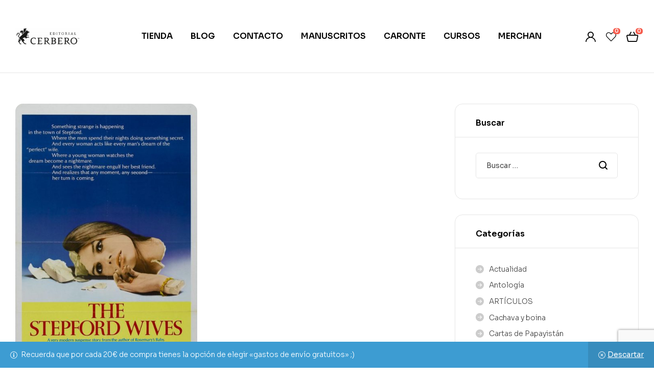

--- FILE ---
content_type: text/html; charset=UTF-8
request_url: https://www.editorialcerbero.com/tag/feminismo/
body_size: 23331
content:
<!doctype html>
<html lang="es">
<head>
	<meta charset="UTF-8">
	<meta name="viewport" content="width=device-width, initial-scale=1.0, maximum-scale=1.0">
	<link rel="profile" href="//gmpg.org/xfn/11">
					<script>document.documentElement.className = document.documentElement.className + ' yes-js js_active js'</script>
			<title>feminismo &#8211; Editorial Cerbero</title>
<meta name='robots' content='max-image-preview:large' />

<!-- Google Tag Manager for WordPress by gtm4wp.com -->
<script data-cfasync="false" data-pagespeed-no-defer>
	var gtm4wp_datalayer_name = "dataLayer";
	var dataLayer = dataLayer || [];
	const gtm4wp_use_sku_instead = false;
	const gtm4wp_currency = 'EUR';
	const gtm4wp_product_per_impression = 10;
	const gtm4wp_clear_ecommerce = false;
</script>
<!-- End Google Tag Manager for WordPress by gtm4wp.com --><link rel="dns-prefetch" href="//fonts.googleapis.com">
<link rel="dns-prefetch" href="//s.w.org">
<link rel="amphtml" href="https://www.editorialcerbero.com/tag/feminismo/amp/" /><meta name="generator" content="AMP for WP 1.1.5"/><link rel='dns-prefetch' href='//www.editorialcerbero.com' />
<link rel='dns-prefetch' href='//capi-automation.s3.us-east-2.amazonaws.com' />
<link rel='dns-prefetch' href='//fonts.googleapis.com' />
<link rel="alternate" type="application/rss+xml" title="Editorial Cerbero &raquo; Feed" href="https://www.editorialcerbero.com/feed/" />
<link rel="alternate" type="application/rss+xml" title="Editorial Cerbero &raquo; Feed de los comentarios" href="https://www.editorialcerbero.com/comments/feed/" />
<link rel="alternate" type="application/rss+xml" title="Editorial Cerbero &raquo; Etiqueta feminismo del feed" href="https://www.editorialcerbero.com/tag/feminismo/feed/" />
<script>
window._wpemojiSettings = {"baseUrl":"https:\/\/s.w.org\/images\/core\/emoji\/15.0.3\/72x72\/","ext":".png","svgUrl":"https:\/\/s.w.org\/images\/core\/emoji\/15.0.3\/svg\/","svgExt":".svg","source":{"concatemoji":"https:\/\/www.editorialcerbero.com\/wp-includes\/js\/wp-emoji-release.min.js?ver=20cd85c853102aa93bb27732490c02e2"}};
/*! This file is auto-generated */
!function(i,n){var o,s,e;function c(e){try{var t={supportTests:e,timestamp:(new Date).valueOf()};sessionStorage.setItem(o,JSON.stringify(t))}catch(e){}}function p(e,t,n){e.clearRect(0,0,e.canvas.width,e.canvas.height),e.fillText(t,0,0);var t=new Uint32Array(e.getImageData(0,0,e.canvas.width,e.canvas.height).data),r=(e.clearRect(0,0,e.canvas.width,e.canvas.height),e.fillText(n,0,0),new Uint32Array(e.getImageData(0,0,e.canvas.width,e.canvas.height).data));return t.every(function(e,t){return e===r[t]})}function u(e,t,n){switch(t){case"flag":return n(e,"\ud83c\udff3\ufe0f\u200d\u26a7\ufe0f","\ud83c\udff3\ufe0f\u200b\u26a7\ufe0f")?!1:!n(e,"\ud83c\uddfa\ud83c\uddf3","\ud83c\uddfa\u200b\ud83c\uddf3")&&!n(e,"\ud83c\udff4\udb40\udc67\udb40\udc62\udb40\udc65\udb40\udc6e\udb40\udc67\udb40\udc7f","\ud83c\udff4\u200b\udb40\udc67\u200b\udb40\udc62\u200b\udb40\udc65\u200b\udb40\udc6e\u200b\udb40\udc67\u200b\udb40\udc7f");case"emoji":return!n(e,"\ud83d\udc26\u200d\u2b1b","\ud83d\udc26\u200b\u2b1b")}return!1}function f(e,t,n){var r="undefined"!=typeof WorkerGlobalScope&&self instanceof WorkerGlobalScope?new OffscreenCanvas(300,150):i.createElement("canvas"),a=r.getContext("2d",{willReadFrequently:!0}),o=(a.textBaseline="top",a.font="600 32px Arial",{});return e.forEach(function(e){o[e]=t(a,e,n)}),o}function t(e){var t=i.createElement("script");t.src=e,t.defer=!0,i.head.appendChild(t)}"undefined"!=typeof Promise&&(o="wpEmojiSettingsSupports",s=["flag","emoji"],n.supports={everything:!0,everythingExceptFlag:!0},e=new Promise(function(e){i.addEventListener("DOMContentLoaded",e,{once:!0})}),new Promise(function(t){var n=function(){try{var e=JSON.parse(sessionStorage.getItem(o));if("object"==typeof e&&"number"==typeof e.timestamp&&(new Date).valueOf()<e.timestamp+604800&&"object"==typeof e.supportTests)return e.supportTests}catch(e){}return null}();if(!n){if("undefined"!=typeof Worker&&"undefined"!=typeof OffscreenCanvas&&"undefined"!=typeof URL&&URL.createObjectURL&&"undefined"!=typeof Blob)try{var e="postMessage("+f.toString()+"("+[JSON.stringify(s),u.toString(),p.toString()].join(",")+"));",r=new Blob([e],{type:"text/javascript"}),a=new Worker(URL.createObjectURL(r),{name:"wpTestEmojiSupports"});return void(a.onmessage=function(e){c(n=e.data),a.terminate(),t(n)})}catch(e){}c(n=f(s,u,p))}t(n)}).then(function(e){for(var t in e)n.supports[t]=e[t],n.supports.everything=n.supports.everything&&n.supports[t],"flag"!==t&&(n.supports.everythingExceptFlag=n.supports.everythingExceptFlag&&n.supports[t]);n.supports.everythingExceptFlag=n.supports.everythingExceptFlag&&!n.supports.flag,n.DOMReady=!1,n.readyCallback=function(){n.DOMReady=!0}}).then(function(){return e}).then(function(){var e;n.supports.everything||(n.readyCallback(),(e=n.source||{}).concatemoji?t(e.concatemoji):e.wpemoji&&e.twemoji&&(t(e.twemoji),t(e.wpemoji)))}))}((window,document),window._wpemojiSettings);
</script>
<style id='wp-emoji-styles-inline-css'>

	img.wp-smiley, img.emoji {
		display: inline !important;
		border: none !important;
		box-shadow: none !important;
		height: 1em !important;
		width: 1em !important;
		margin: 0 0.07em !important;
		vertical-align: -0.1em !important;
		background: none !important;
		padding: 0 !important;
	}
</style>
<link rel='stylesheet' id='wp-block-library-css' href='https://www.editorialcerbero.com/wp-content/plugins/gutenberg/build/block-library/style.css?ver=20.4.0' media='all' />
<link rel='stylesheet' id='wp-block-library-theme-css' href='https://www.editorialcerbero.com/wp-content/plugins/gutenberg/build/block-library/theme.css?ver=20.4.0' media='all' />
<link rel='stylesheet' id='yith-wcan-shortcodes-css' href='https://www.editorialcerbero.com/wp-content/plugins/yith-woocommerce-ajax-navigation/assets/css/shortcodes.css?ver=5.12.0' media='all' />
<style id='yith-wcan-shortcodes-inline-css'>
:root{
	--yith-wcan-filters_colors_titles: #434343;
	--yith-wcan-filters_colors_background: #FFFFFF;
	--yith-wcan-filters_colors_accent: #A7144C;
	--yith-wcan-filters_colors_accent_r: 167;
	--yith-wcan-filters_colors_accent_g: 20;
	--yith-wcan-filters_colors_accent_b: 76;
	--yith-wcan-color_swatches_border_radius: 100%;
	--yith-wcan-color_swatches_size: 30px;
	--yith-wcan-labels_style_background: #FFFFFF;
	--yith-wcan-labels_style_background_hover: #A7144C;
	--yith-wcan-labels_style_background_active: #A7144C;
	--yith-wcan-labels_style_text: #434343;
	--yith-wcan-labels_style_text_hover: #FFFFFF;
	--yith-wcan-labels_style_text_active: #FFFFFF;
	--yith-wcan-anchors_style_text: #434343;
	--yith-wcan-anchors_style_text_hover: #A7144C;
	--yith-wcan-anchors_style_text_active: #A7144C;
}
</style>
<link rel='stylesheet' id='jquery-selectBox-css' href='https://www.editorialcerbero.com/wp-content/plugins/yith-woocommerce-wishlist/assets/css/jquery.selectBox.css?ver=1.2.0' media='all' />
<link rel='stylesheet' id='woocommerce_prettyPhoto_css-css' href='//www.editorialcerbero.com/wp-content/plugins/woocommerce/assets/css/prettyPhoto.css?ver=3.1.6' media='all' />
<link rel='stylesheet' id='yith-wcwl-main-css' href='https://www.editorialcerbero.com/wp-content/plugins/yith-woocommerce-wishlist/assets/css/style.css?ver=4.7.0' media='all' />
<style id='yith-wcwl-main-inline-css'>
 :root { --rounded-corners-radius: 16px; --add-to-cart-rounded-corners-radius: 16px; --color-headers-background: #F4F4F4; --feedback-duration: 3s } 
 :root { --rounded-corners-radius: 16px; --add-to-cart-rounded-corners-radius: 16px; --color-headers-background: #F4F4F4; --feedback-duration: 3s } 
</style>
<link rel='stylesheet' id='bookory-gutenberg-blocks-css' href='https://www.editorialcerbero.com/wp-content/themes/bookory/assets/css/base/gutenberg-blocks.css?ver=1.2.4' media='all' />
<style id='classic-theme-styles-inline-css'>
/*! This file is auto-generated */
.wp-block-button__link{color:#fff;background-color:#32373c;border-radius:9999px;box-shadow:none;text-decoration:none;padding:calc(.667em + 2px) calc(1.333em + 2px);font-size:1.125em}.wp-block-file__button{background:#32373c;color:#fff;text-decoration:none}
</style>
<link rel='stylesheet' id='contact-form-7-css' href='https://www.editorialcerbero.com/wp-content/plugins/contact-form-7/includes/css/styles.css?ver=6.0.4' media='all' />
<link rel='stylesheet' id='gdpr-css' href='https://www.editorialcerbero.com/wp-content/plugins/gdpr/dist/css/public.css?ver=2.1.2' media='all' />
<style id='global-styles-inline-css'>
:root{--wp--preset--aspect-ratio--square: 1;--wp--preset--aspect-ratio--4-3: 4/3;--wp--preset--aspect-ratio--3-4: 3/4;--wp--preset--aspect-ratio--3-2: 3/2;--wp--preset--aspect-ratio--2-3: 2/3;--wp--preset--aspect-ratio--16-9: 16/9;--wp--preset--aspect-ratio--9-16: 9/16;--wp--preset--color--black: #000000;--wp--preset--color--cyan-bluish-gray: #abb8c3;--wp--preset--color--white: #ffffff;--wp--preset--color--pale-pink: #f78da7;--wp--preset--color--vivid-red: #cf2e2e;--wp--preset--color--luminous-vivid-orange: #ff6900;--wp--preset--color--luminous-vivid-amber: #fcb900;--wp--preset--color--light-green-cyan: #7bdcb5;--wp--preset--color--vivid-green-cyan: #00d084;--wp--preset--color--pale-cyan-blue: #8ed1fc;--wp--preset--color--vivid-cyan-blue: #0693e3;--wp--preset--color--vivid-purple: #9b51e0;--wp--preset--gradient--vivid-cyan-blue-to-vivid-purple: linear-gradient(135deg,rgba(6,147,227,1) 0%,rgb(155,81,224) 100%);--wp--preset--gradient--light-green-cyan-to-vivid-green-cyan: linear-gradient(135deg,rgb(122,220,180) 0%,rgb(0,208,130) 100%);--wp--preset--gradient--luminous-vivid-amber-to-luminous-vivid-orange: linear-gradient(135deg,rgba(252,185,0,1) 0%,rgba(255,105,0,1) 100%);--wp--preset--gradient--luminous-vivid-orange-to-vivid-red: linear-gradient(135deg,rgba(255,105,0,1) 0%,rgb(207,46,46) 100%);--wp--preset--gradient--very-light-gray-to-cyan-bluish-gray: linear-gradient(135deg,rgb(238,238,238) 0%,rgb(169,184,195) 100%);--wp--preset--gradient--cool-to-warm-spectrum: linear-gradient(135deg,rgb(74,234,220) 0%,rgb(151,120,209) 20%,rgb(207,42,186) 40%,rgb(238,44,130) 60%,rgb(251,105,98) 80%,rgb(254,248,76) 100%);--wp--preset--gradient--blush-light-purple: linear-gradient(135deg,rgb(255,206,236) 0%,rgb(152,150,240) 100%);--wp--preset--gradient--blush-bordeaux: linear-gradient(135deg,rgb(254,205,165) 0%,rgb(254,45,45) 50%,rgb(107,0,62) 100%);--wp--preset--gradient--luminous-dusk: linear-gradient(135deg,rgb(255,203,112) 0%,rgb(199,81,192) 50%,rgb(65,88,208) 100%);--wp--preset--gradient--pale-ocean: linear-gradient(135deg,rgb(255,245,203) 0%,rgb(182,227,212) 50%,rgb(51,167,181) 100%);--wp--preset--gradient--electric-grass: linear-gradient(135deg,rgb(202,248,128) 0%,rgb(113,206,126) 100%);--wp--preset--gradient--midnight: linear-gradient(135deg,rgb(2,3,129) 0%,rgb(40,116,252) 100%);--wp--preset--font-size--small: 14px;--wp--preset--font-size--medium: 23px;--wp--preset--font-size--large: 26px;--wp--preset--font-size--x-large: 42px;--wp--preset--font-size--normal: 16px;--wp--preset--font-size--huge: 37px;--wp--preset--font-family--inter: "Inter", sans-serif;--wp--preset--font-family--cardo: Cardo;--wp--preset--spacing--20: 0.44rem;--wp--preset--spacing--30: 0.67rem;--wp--preset--spacing--40: 1rem;--wp--preset--spacing--50: 1.5rem;--wp--preset--spacing--60: 2.25rem;--wp--preset--spacing--70: 3.38rem;--wp--preset--spacing--80: 5.06rem;--wp--preset--shadow--natural: 6px 6px 9px rgba(0, 0, 0, 0.2);--wp--preset--shadow--deep: 12px 12px 50px rgba(0, 0, 0, 0.4);--wp--preset--shadow--sharp: 6px 6px 0px rgba(0, 0, 0, 0.2);--wp--preset--shadow--outlined: 6px 6px 0px -3px rgba(255, 255, 255, 1), 6px 6px rgba(0, 0, 0, 1);--wp--preset--shadow--crisp: 6px 6px 0px rgba(0, 0, 0, 1);}:where(.is-layout-flex){gap: 0.5em;}:where(.is-layout-grid){gap: 0.5em;}body .is-layout-flex{display: flex;}.is-layout-flex{flex-wrap: wrap;align-items: center;}.is-layout-flex > :is(*, div){margin: 0;}body .is-layout-grid{display: grid;}.is-layout-grid > :is(*, div){margin: 0;}:where(.wp-block-columns.is-layout-flex){gap: 2em;}:where(.wp-block-columns.is-layout-grid){gap: 2em;}:where(.wp-block-post-template.is-layout-flex){gap: 1.25em;}:where(.wp-block-post-template.is-layout-grid){gap: 1.25em;}.has-black-color{color: var(--wp--preset--color--black) !important;}.has-cyan-bluish-gray-color{color: var(--wp--preset--color--cyan-bluish-gray) !important;}.has-white-color{color: var(--wp--preset--color--white) !important;}.has-pale-pink-color{color: var(--wp--preset--color--pale-pink) !important;}.has-vivid-red-color{color: var(--wp--preset--color--vivid-red) !important;}.has-luminous-vivid-orange-color{color: var(--wp--preset--color--luminous-vivid-orange) !important;}.has-luminous-vivid-amber-color{color: var(--wp--preset--color--luminous-vivid-amber) !important;}.has-light-green-cyan-color{color: var(--wp--preset--color--light-green-cyan) !important;}.has-vivid-green-cyan-color{color: var(--wp--preset--color--vivid-green-cyan) !important;}.has-pale-cyan-blue-color{color: var(--wp--preset--color--pale-cyan-blue) !important;}.has-vivid-cyan-blue-color{color: var(--wp--preset--color--vivid-cyan-blue) !important;}.has-vivid-purple-color{color: var(--wp--preset--color--vivid-purple) !important;}.has-black-background-color{background-color: var(--wp--preset--color--black) !important;}.has-cyan-bluish-gray-background-color{background-color: var(--wp--preset--color--cyan-bluish-gray) !important;}.has-white-background-color{background-color: var(--wp--preset--color--white) !important;}.has-pale-pink-background-color{background-color: var(--wp--preset--color--pale-pink) !important;}.has-vivid-red-background-color{background-color: var(--wp--preset--color--vivid-red) !important;}.has-luminous-vivid-orange-background-color{background-color: var(--wp--preset--color--luminous-vivid-orange) !important;}.has-luminous-vivid-amber-background-color{background-color: var(--wp--preset--color--luminous-vivid-amber) !important;}.has-light-green-cyan-background-color{background-color: var(--wp--preset--color--light-green-cyan) !important;}.has-vivid-green-cyan-background-color{background-color: var(--wp--preset--color--vivid-green-cyan) !important;}.has-pale-cyan-blue-background-color{background-color: var(--wp--preset--color--pale-cyan-blue) !important;}.has-vivid-cyan-blue-background-color{background-color: var(--wp--preset--color--vivid-cyan-blue) !important;}.has-vivid-purple-background-color{background-color: var(--wp--preset--color--vivid-purple) !important;}.has-black-border-color{border-color: var(--wp--preset--color--black) !important;}.has-cyan-bluish-gray-border-color{border-color: var(--wp--preset--color--cyan-bluish-gray) !important;}.has-white-border-color{border-color: var(--wp--preset--color--white) !important;}.has-pale-pink-border-color{border-color: var(--wp--preset--color--pale-pink) !important;}.has-vivid-red-border-color{border-color: var(--wp--preset--color--vivid-red) !important;}.has-luminous-vivid-orange-border-color{border-color: var(--wp--preset--color--luminous-vivid-orange) !important;}.has-luminous-vivid-amber-border-color{border-color: var(--wp--preset--color--luminous-vivid-amber) !important;}.has-light-green-cyan-border-color{border-color: var(--wp--preset--color--light-green-cyan) !important;}.has-vivid-green-cyan-border-color{border-color: var(--wp--preset--color--vivid-green-cyan) !important;}.has-pale-cyan-blue-border-color{border-color: var(--wp--preset--color--pale-cyan-blue) !important;}.has-vivid-cyan-blue-border-color{border-color: var(--wp--preset--color--vivid-cyan-blue) !important;}.has-vivid-purple-border-color{border-color: var(--wp--preset--color--vivid-purple) !important;}.has-vivid-cyan-blue-to-vivid-purple-gradient-background{background: var(--wp--preset--gradient--vivid-cyan-blue-to-vivid-purple) !important;}.has-light-green-cyan-to-vivid-green-cyan-gradient-background{background: var(--wp--preset--gradient--light-green-cyan-to-vivid-green-cyan) !important;}.has-luminous-vivid-amber-to-luminous-vivid-orange-gradient-background{background: var(--wp--preset--gradient--luminous-vivid-amber-to-luminous-vivid-orange) !important;}.has-luminous-vivid-orange-to-vivid-red-gradient-background{background: var(--wp--preset--gradient--luminous-vivid-orange-to-vivid-red) !important;}.has-very-light-gray-to-cyan-bluish-gray-gradient-background{background: var(--wp--preset--gradient--very-light-gray-to-cyan-bluish-gray) !important;}.has-cool-to-warm-spectrum-gradient-background{background: var(--wp--preset--gradient--cool-to-warm-spectrum) !important;}.has-blush-light-purple-gradient-background{background: var(--wp--preset--gradient--blush-light-purple) !important;}.has-blush-bordeaux-gradient-background{background: var(--wp--preset--gradient--blush-bordeaux) !important;}.has-luminous-dusk-gradient-background{background: var(--wp--preset--gradient--luminous-dusk) !important;}.has-pale-ocean-gradient-background{background: var(--wp--preset--gradient--pale-ocean) !important;}.has-electric-grass-gradient-background{background: var(--wp--preset--gradient--electric-grass) !important;}.has-midnight-gradient-background{background: var(--wp--preset--gradient--midnight) !important;}.has-small-font-size{font-size: var(--wp--preset--font-size--small) !important;}.has-medium-font-size{font-size: var(--wp--preset--font-size--medium) !important;}.has-large-font-size{font-size: var(--wp--preset--font-size--large) !important;}.has-x-large-font-size{font-size: var(--wp--preset--font-size--x-large) !important;}
:where(.wp-block-columns.is-layout-flex){gap: 2em;}:where(.wp-block-columns.is-layout-grid){gap: 2em;}
:root :where(.wp-block-pullquote){font-size: 1.5em;line-height: 1.6;}
:where(.wp-block-post-template.is-layout-flex){gap: 1.25em;}:where(.wp-block-post-template.is-layout-grid){gap: 1.25em;}
</style>
<link rel='stylesheet' id='mas-wc-brands-style-css' href='https://www.editorialcerbero.com/wp-content/plugins/mas-woocommerce-brands/assets/css/style.css?ver=1.1.0' media='all' />
<style id='woocommerce-inline-inline-css'>
.woocommerce form .form-row .required { visibility: visible; }
</style>
<link rel='stylesheet' id='woo-variation-swatches-css' href='https://www.editorialcerbero.com/wp-content/plugins/woo-variation-swatches/assets/css/frontend.min.css?ver=1741427579' media='all' />
<style id='woo-variation-swatches-inline-css'>
:root {
--wvs-tick:url("data:image/svg+xml;utf8,%3Csvg filter='drop-shadow(0px 0px 2px rgb(0 0 0 / .8))' xmlns='http://www.w3.org/2000/svg'  viewBox='0 0 30 30'%3E%3Cpath fill='none' stroke='%23ffffff' stroke-linecap='round' stroke-linejoin='round' stroke-width='4' d='M4 16L11 23 27 7'/%3E%3C/svg%3E");

--wvs-cross:url("data:image/svg+xml;utf8,%3Csvg filter='drop-shadow(0px 0px 5px rgb(255 255 255 / .6))' xmlns='http://www.w3.org/2000/svg' width='72px' height='72px' viewBox='0 0 24 24'%3E%3Cpath fill='none' stroke='%23ff0000' stroke-linecap='round' stroke-width='0.6' d='M5 5L19 19M19 5L5 19'/%3E%3C/svg%3E");
--wvs-single-product-item-width:30px;
--wvs-single-product-item-height:30px;
--wvs-single-product-item-font-size:16px}
</style>
<link rel='stylesheet' id='woosb-frontend-css' href='https://www.editorialcerbero.com/wp-content/plugins/woo-product-bundle-premium/assets/css/frontend.css?ver=20cd85c853102aa93bb27732490c02e2' media='all' />
<link rel='stylesheet' id='slick-css' href='https://www.editorialcerbero.com/wp-content/plugins/woo-smart-quick-view/assets/libs/slick/slick.css?ver=20cd85c853102aa93bb27732490c02e2' media='all' />
<link rel='stylesheet' id='perfect-scrollbar-css' href='https://www.editorialcerbero.com/wp-content/plugins/woo-smart-quick-view/assets/libs/perfect-scrollbar/css/perfect-scrollbar.min.css?ver=20cd85c853102aa93bb27732490c02e2' media='all' />
<link rel='stylesheet' id='perfect-scrollbar-wpc-css' href='https://www.editorialcerbero.com/wp-content/plugins/woo-smart-quick-view/assets/libs/perfect-scrollbar/css/custom-theme.css?ver=20cd85c853102aa93bb27732490c02e2' media='all' />
<link rel='stylesheet' id='magnific-popup-css' href='https://www.editorialcerbero.com/wp-content/themes/bookory/assets/css/libs/magnific-popup.css?ver=1.2.4' media='all' />
<link rel='stylesheet' id='woosq-feather-css' href='https://www.editorialcerbero.com/wp-content/plugins/woo-smart-quick-view/assets/libs/feather/feather.css?ver=20cd85c853102aa93bb27732490c02e2' media='all' />
<link rel='stylesheet' id='woosq-frontend-css' href='https://www.editorialcerbero.com/wp-content/plugins/woo-smart-quick-view/assets/css/frontend.css?ver=4.2.0' media='all' />
<link rel='stylesheet' id='woosw-icons-css' href='https://www.editorialcerbero.com/wp-content/plugins/woo-smart-wishlist/assets/css/icons.css?ver=5.0.1' media='all' />
<link rel='stylesheet' id='woosw-frontend-css' href='https://www.editorialcerbero.com/wp-content/plugins/woo-smart-wishlist/assets/css/frontend.css?ver=5.0.1' media='all' />
<style id='woosw-frontend-inline-css'>
.woosw-popup .woosw-popup-inner .woosw-popup-content .woosw-popup-content-bot .woosw-notice { background-color: #5fbd74; } .woosw-popup .woosw-popup-inner .woosw-popup-content .woosw-popup-content-bot .woosw-popup-content-bot-inner a:hover { color: #5fbd74; border-color: #5fbd74; } 
</style>
<link rel='stylesheet' id='lightgallery-css' href='https://www.editorialcerbero.com/wp-content/plugins/wpc-product-videos/assets/libs/lightgallery/css/lightgallery.min.css?ver=20cd85c853102aa93bb27732490c02e2' media='all' />
<link rel='stylesheet' id='wpcpv-feather-css' href='https://www.editorialcerbero.com/wp-content/plugins/wpc-product-videos/assets/libs/feather/feather.css?ver=20cd85c853102aa93bb27732490c02e2' media='all' />
<link rel='stylesheet' id='wpcpv-frontend-css' href='https://www.editorialcerbero.com/wp-content/plugins/wpc-product-videos/assets/css/frontend.css?ver=20cd85c853102aa93bb27732490c02e2' media='all' />
<link rel='stylesheet' id='brands-styles-css' href='https://www.editorialcerbero.com/wp-content/plugins/woocommerce/assets/css/brands.css?ver=9.7.2' media='all' />
<link rel='stylesheet' id='bookory-style-css' href='https://www.editorialcerbero.com/wp-content/themes/bookory/style.css?ver=1.2.4' media='all' />
<link rel='stylesheet' id='slick-theme-css' href='https://www.editorialcerbero.com/wp-content/themes/bookory/assets/css/base/slick-theme.css?ver=1.2.4' media='all' />
<link rel='stylesheet' id='bookory-fonts-css' href='//fonts.googleapis.com/css?family=Sora:300,400,500,600,700&#038;subset=latin%2Clatin-ext&#038;display=swap' media='all' />
<link rel='stylesheet' id='co_global-css' href='https://www.editorialcerbero.com/wp-content/plugins/correosoficial/views/commons/css/global.css?ver%5B0%5D=1.7.0' media='all' />
<link rel='stylesheet' id='co_checkout-css' href='https://www.editorialcerbero.com/wp-content/plugins/correosoficial/views/commons/css/checkout.css?ver%5B0%5D=1.7.0' media='all' />
<link rel='stylesheet' id='co_override_checkout-css' href='https://www.editorialcerbero.com/wp-content/plugins/correosoficial/override/css/checkout.css?ver%5B0%5D=1.7.0' media='all' />
<link rel='stylesheet' id='bookory-woocommerce-style-css' href='https://www.editorialcerbero.com/wp-content/themes/bookory/assets/css/woocommerce/woocommerce.css?ver=1.2.4' media='all' />
<script type="text/template" id="tmpl-variation-template">
	<div class="woocommerce-variation-description">{{{ data.variation.variation_description }}}</div>
	<div class="woocommerce-variation-price">{{{ data.variation.price_html }}}</div>
	<div class="woocommerce-variation-availability">{{{ data.variation.availability_html }}}</div>
</script>
<script type="text/template" id="tmpl-unavailable-variation-template">
	<p role="alert">Lo siento, este producto no está disponible. Por favor, elige otra combinación.</p>
</script>
<script src="https://www.editorialcerbero.com/wp-includes/js/jquery/jquery.min.js?ver=3.7.1" id="jquery-core-js"></script>
<script src="https://www.editorialcerbero.com/wp-includes/js/jquery/jquery-migrate.min.js?ver=3.4.1" id="jquery-migrate-js"></script>
<script src="https://www.editorialcerbero.com/wp-content/plugins/gutenberg/build/hooks/index.min.js?ver=84e753e2b66eb7028d38" id="wp-hooks-js"></script>
<script src="https://www.editorialcerbero.com/wp-content/plugins/gutenberg/build/i18n/index.min.js?ver=bd5a2533e717a1043151" id="wp-i18n-js"></script>
<script id="wp-i18n-js-after">
wp.i18n.setLocaleData( { 'text direction\u0004ltr': [ 'ltr' ] } );
</script>
<script id="gdpr-js-extra">
var GDPR = {"ajaxurl":"https:\/\/www.editorialcerbero.com\/wp-admin\/admin-ajax.php","logouturl":"","i18n":{"aborting":"Abortando","logging_out":"Vas a ser desconectado.","continue":"Seguir","cancel":"Cancelar","ok":"Aceptar","close_account":"\u00bfQuieres cerrar tu cuenta?","close_account_warning":"Se cerrar\u00e1 tu cuenta y todos los datos se borrar\u00e1n de manera permanente y no  se podr\u00e1n recuperar \u00bfEst\u00e1s seguro?","are_you_sure":"\u00bfEst\u00e1s seguro?","policy_disagree":"Al no aceptar ya no tendr\u00e1s acceso a nuestro sitio y se te desconectar\u00e1."},"is_user_logged_in":"","refresh":"1"};
</script>
<script src="https://www.editorialcerbero.com/wp-content/plugins/gdpr/dist/js/public.js?ver=2.1.2" id="gdpr-js"></script>
<script src="https://www.editorialcerbero.com/wp-content/plugins/woocommerce/assets/js/jquery-blockui/jquery.blockUI.min.js?ver=2.7.0-wc.9.7.2" id="jquery-blockui-js" data-wp-strategy="defer"></script>
<script id="wc-add-to-cart-js-extra">
var wc_add_to_cart_params = {"ajax_url":"\/wp-admin\/admin-ajax.php","wc_ajax_url":"\/?wc-ajax=%%endpoint%%","i18n_view_cart":"","cart_url":"https:\/\/www.editorialcerbero.com\/carrito\/","is_cart":"","cart_redirect_after_add":"no"};
</script>
<script src="https://www.editorialcerbero.com/wp-content/plugins/woocommerce/assets/js/frontend/add-to-cart.min.js?ver=9.7.2" id="wc-add-to-cart-js" data-wp-strategy="defer"></script>
<script src="https://www.editorialcerbero.com/wp-content/plugins/woocommerce/assets/js/js-cookie/js.cookie.min.js?ver=2.1.4-wc.9.7.2" id="js-cookie-js" data-wp-strategy="defer"></script>
<script id="woocommerce-js-extra">
var woocommerce_params = {"ajax_url":"\/wp-admin\/admin-ajax.php","wc_ajax_url":"\/?wc-ajax=%%endpoint%%","i18n_password_show":"Mostrar contrase\u00f1a","i18n_password_hide":"Ocultar contrase\u00f1a"};
</script>
<script src="https://www.editorialcerbero.com/wp-content/plugins/woocommerce/assets/js/frontend/woocommerce.min.js?ver=9.7.2" id="woocommerce-js" defer data-wp-strategy="defer"></script>
<script src="https://www.editorialcerbero.com/wp-content/plugins/js_composer/assets/js/vendors/woocommerce-add-to-cart.js?ver=8.5" id="vc_woocommerce-add-to-cart-js-js"></script>
<script src="https://www.editorialcerbero.com/wp-includes/js/underscore.min.js?ver=1.13.4" id="underscore-js"></script>
<script id="wp-util-js-extra">
var _wpUtilSettings = {"ajax":{"url":"\/wp-admin\/admin-ajax.php"}};
</script>
<script src="https://www.editorialcerbero.com/wp-includes/js/wp-util.min.js?ver=20cd85c853102aa93bb27732490c02e2" id="wp-util-js"></script>
<script id="WCPAY_ASSETS-js-extra">
var wcpayAssets = {"url":"https:\/\/www.editorialcerbero.com\/wp-content\/plugins\/woocommerce-payments\/dist\/"};
</script>
<script></script><link rel="https://api.w.org/" href="https://www.editorialcerbero.com/wp-json/" /><link rel="alternate" title="JSON" type="application/json" href="https://www.editorialcerbero.com/wp-json/wp/v2/tags/21" /><link rel="EditURI" type="application/rsd+xml" title="RSD" href="https://www.editorialcerbero.com/xmlrpc.php?rsd" />
<!-- HFCM by 99 Robots - Snippet # 1: Cerbero TikTok Pixel -->
<script>
!function (w, d, t) {
  w.TiktokAnalyticsObject=t;var ttq=w[t]=w[t]||[];ttq.methods=["page","track","identify","instances","debug","on","off","once","ready","alias","group","enableCookie","disableCookie"],ttq.setAndDefer=function(t,e){t[e]=function(){t.push([e].concat(Array.prototype.slice.call(arguments,0)))}};for(var i=0;i<ttq.methods.length;i++)ttq.setAndDefer(ttq,ttq.methods[i]);ttq.instance=function(t){for(var e=ttq._i[t]||[],n=0;n<ttq.methods.length;n++)ttq.setAndDefer(e,ttq.methods[n]);return e},ttq.load=function(e,n){var i="https://analytics.tiktok.com/i18n/pixel/events.js";ttq._i=ttq._i||{},ttq._i[e]=[],ttq._i[e]._u=i,ttq._t=ttq._t||{},ttq._t[e]=+new Date,ttq._o=ttq._o||{},ttq._o[e]=n||{};var o=document.createElement("script");o.type="text/javascript",o.async=!0,o.src=i+"?sdkid="+e+"&lib="+t;var a=document.getElementsByTagName("script")[0];a.parentNode.insertBefore(o,a)};

  ttq.load('CNTAELRC77U2472OSL80');
  ttq.page();
}(window, document, 'ttq');
</script>
<!-- /end HFCM by 99 Robots -->
<noscript><style>.vce-row-container .vcv-lozad {display: none}</style></noscript><meta name="generator" content="Powered by Visual Composer Website Builder - fast and easy-to-use drag and drop visual editor for WordPress."/>
<!-- Google Tag Manager for WordPress by gtm4wp.com -->
<!-- GTM Container placement set to automatic -->
<script data-cfasync="false" data-pagespeed-no-defer>
	var dataLayer_content = {"pagePostType":"post","pagePostType2":"tag-post"};
	dataLayer.push( dataLayer_content );
</script>
<script data-cfasync="false" data-pagespeed-no-defer>
(function(w,d,s,l,i){w[l]=w[l]||[];w[l].push({'gtm.start':
new Date().getTime(),event:'gtm.js'});var f=d.getElementsByTagName(s)[0],
j=d.createElement(s),dl=l!='dataLayer'?'&l='+l:'';j.async=true;j.src=
'//www.googletagmanager.com/gtm.js?id='+i+dl;f.parentNode.insertBefore(j,f);
})(window,document,'script','dataLayer','GTM-WTQJPQ2');
</script>
<!-- End Google Tag Manager for WordPress by gtm4wp.com --><!-- Google site verification - Google for WooCommerce -->
<meta name="google-site-verification" content="5-KOrhQ4kYdGs89wLzW2OKb8i4aD2rcMsqoTU9tWGW4" />
	<noscript><style>.woocommerce-product-gallery{ opacity: 1 !important; }</style></noscript>
				<script  type="text/javascript">
				!function(f,b,e,v,n,t,s){if(f.fbq)return;n=f.fbq=function(){n.callMethod?
					n.callMethod.apply(n,arguments):n.queue.push(arguments)};if(!f._fbq)f._fbq=n;
					n.push=n;n.loaded=!0;n.version='2.0';n.queue=[];t=b.createElement(e);t.async=!0;
					t.src=v;s=b.getElementsByTagName(e)[0];s.parentNode.insertBefore(t,s)}(window,
					document,'script','https://connect.facebook.net/en_US/fbevents.js');
			</script>
			<!-- WooCommerce Facebook Integration Begin -->
			<script  type="text/javascript">

				fbq('init', '349451073576936', {}, {
    "agent": "woocommerce_6-9.7.2-3.5.15"
});

				document.addEventListener( 'DOMContentLoaded', function() {
					// Insert placeholder for events injected when a product is added to the cart through AJAX.
					document.body.insertAdjacentHTML( 'beforeend', '<div class=\"wc-facebook-pixel-event-placeholder\"></div>' );
				}, false );

			</script>
			<!-- WooCommerce Facebook Integration End -->
			<meta name="generator" content="Powered by WPBakery Page Builder - drag and drop page builder for WordPress."/>

<!-- Google tag (gtag.js) -->
<script async src="https://www.googletagmanager.com/gtag/js?id=G-38C9X823Q9"></script>
<script>
  window.dataLayer = window.dataLayer || [];
  function gtag(){dataLayer.push(arguments);}
  gtag('js', new Date());

  gtag('config', 'G-38C9X823Q9');
</script>
<style id='wp-fonts-local'>
@font-face{font-family:Inter;font-style:normal;font-weight:300 900;font-display:fallback;src:url('https://www.editorialcerbero.com/wp-content/plugins/woocommerce/assets/fonts/Inter-VariableFont_slnt,wght.woff2') format('woff2');font-stretch:normal;}
@font-face{font-family:Cardo;font-style:normal;font-weight:400;font-display:fallback;src:url('https://www.editorialcerbero.com/wp-content/plugins/woocommerce/assets/fonts/cardo_normal_400.woff2') format('woff2');}
</style>
<link rel="icon" href="https://www.editorialcerbero.com/wp-content/uploads/2017/07/cropped-logo2-32x32.png" sizes="32x32" />
<link rel="icon" href="https://www.editorialcerbero.com/wp-content/uploads/2017/07/cropped-logo2-192x192.png" sizes="192x192" />
<link rel="apple-touch-icon" href="https://www.editorialcerbero.com/wp-content/uploads/2017/07/cropped-logo2-180x180.png" />
<meta name="msapplication-TileImage" content="https://www.editorialcerbero.com/wp-content/uploads/2017/07/cropped-logo2-270x270.png" />
<noscript><style> .wpb_animate_when_almost_visible { opacity: 1; }</style></noscript></head>
<body data-rsssl=1 class="archive tag tag-feminismo tag-21 wp-custom-logo wp-embed-responsive theme-bookory vcwb woocommerce-demo-store woocommerce-no-js woo-variation-swatches wvs-behavior-blur wvs-theme-bookory wvs-show-label wvs-tooltip yith-wcan-free chrome group-blog has-post-thumbnail woocommerce-active product-block-style-1 wpb-js-composer js-comp-ver-8.5 vc_responsive">


<!-- GTM Container placement set to automatic -->
<!-- Google Tag Manager (noscript) -->
				<noscript><iframe src="https://www.googletagmanager.com/ns.html?id=GTM-WTQJPQ2" height="0" width="0" style="display:none;visibility:hidden" aria-hidden="true"></iframe></noscript>
<!-- End Google Tag Manager (noscript) -->
<div id="page" class="hfeed site">
	<header id="masthead" class="site-header header-1" role="banner">
    <div class="header-container">
        <div class="container header-main">
            <div class="header-left">
                        <div class="site-branding">
            <a href="https://www.editorialcerbero.com/" class="custom-logo-link" rel="home"><img width="2048" height="558" src="https://www.editorialcerbero.com/wp-content/uploads/2022/10/cropped-cerbero-lateral-2.png" class="custom-logo" alt="Editorial Cerbero" decoding="async" fetchpriority="high" srcset="https://www.editorialcerbero.com/wp-content/uploads/2022/10/cropped-cerbero-lateral-2.png 2048w, https://www.editorialcerbero.com/wp-content/uploads/2022/10/cropped-cerbero-lateral-2-300x82.png 300w, https://www.editorialcerbero.com/wp-content/uploads/2022/10/cropped-cerbero-lateral-2-1024x279.png 1024w, https://www.editorialcerbero.com/wp-content/uploads/2022/10/cropped-cerbero-lateral-2-768x209.png 768w, https://www.editorialcerbero.com/wp-content/uploads/2022/10/cropped-cerbero-lateral-2-1536x419.png 1536w, https://www.editorialcerbero.com/wp-content/uploads/2022/10/cropped-cerbero-lateral-2-320x87.png 320w, https://www.editorialcerbero.com/wp-content/uploads/2022/10/cropped-cerbero-lateral-2-480x131.png 480w, https://www.editorialcerbero.com/wp-content/uploads/2022/10/cropped-cerbero-lateral-2-800x218.png 800w, https://www.editorialcerbero.com/wp-content/uploads/2022/10/cropped-cerbero-lateral-2-450x123.png 450w" sizes="(max-width: 2048px) 100vw, 2048px" /></a>        <div class="site-branding-text">
                            <p class="site-title"><a href="https://www.editorialcerbero.com/"
                                         rel="home">Editorial Cerbero</a></p>
            
                            <p class="site-description">Editorial independiente de ciencia ficción, fantasía y terror.</p>
                    </div><!-- .site-branding-text -->
                </div>
                            <div class="site-header-cart header-cart-mobile">
                                <a class="cart-contents" href="https://www.editorialcerbero.com/carrito/" title="View your shopping cart">
                            <span class="count">0</span>
                <span class="woocommerce-Price-amount amount"><bdi>0,00<span class="woocommerce-Price-currencySymbol">&euro;</span></bdi></span>                    </a>
                            </div>
                                                <a href="#" class="menu-mobile-nav-button">
				<span
                        class="toggle-text screen-reader-text">Menu</span>
                <div class="bookory-icon">
                    <span class="icon-1"></span>
                    <span class="icon-2"></span>
                    <span class="icon-3"></span>
                </div>
            </a>
                        </div>
            <div class="header-center">
                        <nav class="main-navigation" role="navigation"
             aria-label="Primary Navigation">
            <div class="primary-navigation"><ul id="menu-menu-principal" class="menu"><li id="menu-item-13644" class="menu-item menu-item-type-post_type menu-item-object-page menu-item-13644"><a href="https://www.editorialcerbero.com/tienda/">TIENDA</a></li>
<li id="menu-item-13643" class="menu-item menu-item-type-post_type menu-item-object-page current_page_parent menu-item-13643"><a href="https://www.editorialcerbero.com/blog/">BLOG</a></li>
<li id="menu-item-13645" class="menu-item menu-item-type-post_type menu-item-object-page menu-item-13645"><a href="https://www.editorialcerbero.com/contacto/">CONTACTO</a></li>
<li id="menu-item-14586" class="menu-item menu-item-type-post_type menu-item-object-page menu-item-14586"><a href="https://www.editorialcerbero.com/manuscritos/">MANUSCRITOS</a></li>
<li id="menu-item-16707" class="menu-item menu-item-type-custom menu-item-object-custom menu-item-16707"><a href="https://caronte.editorialcerbero.com">CARONTE</a></li>
<li id="menu-item-16884" class="menu-item menu-item-type-custom menu-item-object-custom menu-item-16884"><a href="https://www.editorialcerbero.com/cursos/">CURSOS</a></li>
<li id="menu-item-17822" class="menu-item menu-item-type-custom menu-item-object-custom menu-item-17822"><a href="https://www.editorialcerbero.com/merchandising/">MERCHAN</a></li>
</ul></div>        </nav>
                    </div>
            <div class="header-right desktop-hide-down">
                <div class="header-group-action">
                            <div class="site-header-account">
            <a href="https://www.editorialcerbero.com/mi-cuenta/">
                <i class="bookory-icon-account"></i>
            </a>
            <div class="account-dropdown">

            </div>
        </div>
                    <div class="site-header-wishlist">
                <a class="header-wishlist" href="">
                    <i class="bookory-icon-heart"></i>
                    <span class="count">0</span>
                </a>
            </div>
                        <div class="site-header-cart menu">
                        <a class="cart-contents" href="https://www.editorialcerbero.com/carrito/" title="View your shopping cart">
                            <span class="count">0</span>
                <span class="woocommerce-Price-amount amount"><bdi>0,00<span class="woocommerce-Price-currencySymbol">&euro;</span></bdi></span>                    </a>
                                    </div>
                            </div>
            </div>
        </div>
    </div>
</header><!-- #masthead -->

	<div id="content" class="site-content" tabindex="-1">
		<div class="col-full">

<div class="woocommerce"></div>
	<div id="primary" class="content-area">
		<main id="main" class="site-main" role="main">

		
			<header class="page-header">
							</header><!-- .page-header -->

			<article id="post-351" class="article-default post-351 post type-post status-publish format-standard has-post-thumbnail hentry category-cine category-resenas tag-cine tag-esposas-de-stepford tag-feminismo tag-mujeres-sumisas tag-resena-de-cine">
    <div class="post-inner">
        <div class="post-thumbnail"><img width="356" height="540" src="https://www.editorialcerbero.com/wp-content/uploads/2017/03/the_stepford_wives-881522502-large.jpg" class="attachment-post-thumbnail size-post-thumbnail wp-post-image" alt="" decoding="async" srcset="https://www.editorialcerbero.com/wp-content/uploads/2017/03/the_stepford_wives-881522502-large.jpg 790w, https://www.editorialcerbero.com/wp-content/uploads/2017/03/the_stepford_wives-881522502-large-450x684.jpg 450w, https://www.editorialcerbero.com/wp-content/uploads/2017/03/the_stepford_wives-881522502-large-600x911.jpg 600w, https://www.editorialcerbero.com/wp-content/uploads/2017/03/the_stepford_wives-881522502-large-198x300.jpg 198w, https://www.editorialcerbero.com/wp-content/uploads/2017/03/the_stepford_wives-881522502-large-768x1167.jpg 768w, https://www.editorialcerbero.com/wp-content/uploads/2017/03/the_stepford_wives-881522502-large-674x1024.jpg 674w" sizes="(max-width: 356px) 100vw, 356px" /></div>        <div class="post-content">
                    <header class="entry-header">
                            <div class="entry-meta">
                     <div class="posted-on"><a href="https://www.editorialcerbero.com/las-esposas-de-stepford/" rel="bookmark">28 julio, 2017</a></div> <div class="post-author"><span>By </span><span><a href="https://www.editorialcerbero.com/author/nieves-delgado/" class="url fn" rel="author">Nieves Delgado</a></span></div>                </div>
                <h3 class="entry-title"><a href="https://www.editorialcerbero.com/las-esposas-de-stepford/" rel="bookmark">LAS ESPOSAS DE STEPFORD</a></h3>        </header><!-- .entry-header -->
                <div class="entry-content">
            <p>Las esposas de Stepford, película estadounidense dirigida en 1975 por Bryan Forbes, es una adaptación al cine de la novela Las poseídas de Stepford, del también escritor estadounidense Ira Levin. Es difícil hablar de esta película sin hacer un enorme spoiler, ya que todo en ella cobra sentido en los diez últimos minutos de metraje; [&hellip;]</p>
<div class="bookory-meta-footer bottom"><div class="categories-link"><span class="text">In</span><a href="https://www.editorialcerbero.com/category/cine/" rel="category tag">cine</a>, <a href="https://www.editorialcerbero.com/category/resenas/" rel="category tag">RESEÑAS</a></div><div class="more-link-wrap"><a class="more-link" href="https://www.editorialcerbero.com/las-esposas-de-stepford/">Read More<i class="bookory-icon-angle-right"></i></a></div></div>        </div><!-- .entry-content -->
                </div>
    </div>
</article><!-- #post-## --><article id="post-272" class="article-default post-272 post type-post status-publish format-standard has-post-thumbnail hentry category-articulos tag-23 tag-el-cuento-de-la-criada tag-feminismo tag-ficcion-prospectiva tag-george-orwell tag-gestacion-subrogada tag-lecturas-recomendadas tag-lucifer-circus tag-margaret-atwood tag-pilar-pedraza">
    <div class="post-inner">
        <div class="post-thumbnail"><img width="720" height="540" src="https://www.editorialcerbero.com/wp-content/uploads/2017/02/destacada-scaled.jpg" class="attachment-post-thumbnail size-post-thumbnail wp-post-image" alt="" decoding="async" srcset="https://www.editorialcerbero.com/wp-content/uploads/2017/02/destacada-scaled.jpg 2560w, https://www.editorialcerbero.com/wp-content/uploads/2017/02/destacada-scaled-450x338.jpg 450w, https://www.editorialcerbero.com/wp-content/uploads/2017/02/destacada-scaled-800x600.jpg 800w, https://www.editorialcerbero.com/wp-content/uploads/2017/02/destacada-300x225.jpg 300w, https://www.editorialcerbero.com/wp-content/uploads/2017/02/destacada-768x576.jpg 768w, https://www.editorialcerbero.com/wp-content/uploads/2017/02/destacada-1024x768.jpg 1024w, https://www.editorialcerbero.com/wp-content/uploads/2017/02/destacada-600x450.jpg 600w, https://www.editorialcerbero.com/wp-content/uploads/2017/02/destacada-463x348.jpg 463w" sizes="(max-width: 720px) 100vw, 720px" /></div>        <div class="post-content">
                    <header class="entry-header">
                            <div class="entry-meta">
                     <div class="posted-on"><a href="https://www.editorialcerbero.com/lecturascrisis/" rel="bookmark">8 febrero, 2017</a></div> <div class="post-author"><span>By </span><span><a href="https://www.editorialcerbero.com/author/lola-robles/" class="url fn" rel="author">Lola Robles</a></span></div>                </div>
                <h3 class="entry-title"><a href="https://www.editorialcerbero.com/lecturascrisis/" rel="bookmark">TRES LECTURAS NO REALISTAS PARA TIEMPOS DE CRISIS</a></h3>        </header><!-- .entry-header -->
                <div class="entry-content">
            <p>1984, de George Orwell Se lee por ahí que la novela de ciencia ficción 1984, de George Orwell, publicada a mitad del siglo pasado, vuelve a ser superventas en EEUU. Se añade que ese nuevo interés por la magna distopía orwelliana sobre un estado totalitario que controla por completo la vida de los individuos, manipula [&hellip;]</p>
<div class="bookory-meta-footer bottom"><div class="categories-link"><span class="text">In</span><a href="https://www.editorialcerbero.com/category/articulos/" rel="category tag">ARTÍCULOS</a></div><div class="more-link-wrap"><a class="more-link" href="https://www.editorialcerbero.com/lecturascrisis/">Read More<i class="bookory-icon-angle-right"></i></a></div></div>        </div><!-- .entry-content -->
                </div>
    </div>
</article><!-- #post-## -->
		</main><!-- #main -->
	</div><!-- #primary -->


<div id="secondary" class="widget-area" role="complementary">
    <div id="search-3" class="widget widget_search"><span class="gamma widget-title">Buscar</span><form role="search" method="get" class="search-form" action="https://www.editorialcerbero.com/">
				<label>
					<span class="screen-reader-text">Buscar:</span>
					<input type="search" class="search-field" placeholder="Buscar &hellip;" value="" name="s" />
				</label>
				<input type="submit" class="search-submit" value="Buscar" />
			</form></div><div id="categories-4" class="widget widget_categories"><span class="gamma widget-title">Categorías</span>
			<ul>
					<li class="cat-item cat-item-539"><a href="https://www.editorialcerbero.com/category/actualidad/">Actualidad</a>
</li>
	<li class="cat-item cat-item-46"><a href="https://www.editorialcerbero.com/category/antologia/">Antología</a>
</li>
	<li class="cat-item cat-item-29"><a href="https://www.editorialcerbero.com/category/articulos/">ARTÍCULOS</a>
</li>
	<li class="cat-item cat-item-47"><a href="https://www.editorialcerbero.com/category/cachava-y-boina/">Cachava y boina</a>
</li>
	<li class="cat-item cat-item-540"><a href="https://www.editorialcerbero.com/category/cartas-de-papayistan/">Cartas de Papayistán</a>
</li>
	<li class="cat-item cat-item-41"><a href="https://www.editorialcerbero.com/category/cine/">cine</a>
</li>
	<li class="cat-item cat-item-393"><a href="https://www.editorialcerbero.com/category/coleccion-fang/">COLECCIÓN FANG</a>
</li>
	<li class="cat-item cat-item-48"><a href="https://www.editorialcerbero.com/category/espana-rural/">España rural</a>
</li>
	<li class="cat-item cat-item-50"><a href="https://www.editorialcerbero.com/category/fantasia-cani/">fantasía cañí</a>
</li>
	<li class="cat-item cat-item-538"><a href="https://www.editorialcerbero.com/category/poesia/">Poesía</a>
</li>
	<li class="cat-item cat-item-439"><a href="https://www.editorialcerbero.com/category/realismo-magico/">Realismo Mágico</a>
</li>
	<li class="cat-item cat-item-108"><a href="https://www.editorialcerbero.com/category/relatos/">Relatos</a>
</li>
	<li class="cat-item cat-item-30"><a href="https://www.editorialcerbero.com/category/resenas/">RESEÑAS</a>
</li>
	<li class="cat-item cat-item-1"><a href="https://www.editorialcerbero.com/category/sin-categoria/">Sin categoría</a>
</li>
			</ul>

			</div>
		<div id="recent-posts-4" class="widget widget_recent_entries">
		<span class="gamma widget-title">Entradas recientes</span>
		<ul>
											<li>
					<a href="https://www.editorialcerbero.com/ser-arbol-de-israel-alonso/">«Ser árbol», de Israel Alonso</a>
											<span class="post-date">30 diciembre, 2023</span>
									</li>
											<li>
					<a href="https://www.editorialcerbero.com/cincuenta-sombras-magicas/">Cincuenta sombras mágicas</a>
											<span class="post-date">13 junio, 2022</span>
									</li>
											<li>
					<a href="https://www.editorialcerbero.com/el-chip-social/">EL CHIP SOCIAL</a>
											<span class="post-date">1 agosto, 2021</span>
									</li>
											<li>
					<a href="https://www.editorialcerbero.com/resaca-magica/">RESACA MÁGICA</a>
											<span class="post-date">31 agosto, 2020</span>
									</li>
											<li>
					<a href="https://www.editorialcerbero.com/cartas-de-papayistan-04-02-2020/">Cartas de Papayistán 04/02/2020</a>
											<span class="post-date">4 febrero, 2020</span>
									</li>
					</ul>

		</div><div id="tag_cloud-3" class="widget widget_tag_cloud"><span class="gamma widget-title">Etiquetas</span><div class="tagcloud"><a href="https://www.editorialcerbero.com/tag/ana-roux/" class="tag-cloud-link tag-link-183 tag-link-position-1" style="font-size: 9.8529411764706pt;" aria-label="Ana Roux (2 elementos)">Ana Roux</a>
<a href="https://www.editorialcerbero.com/tag/ana-tapia/" class="tag-cloud-link tag-link-186 tag-link-position-2" style="font-size: 9.8529411764706pt;" aria-label="Ana Tapia (2 elementos)">Ana Tapia</a>
<a href="https://www.editorialcerbero.com/tag/andrea-penalva/" class="tag-cloud-link tag-link-209 tag-link-position-3" style="font-size: 9.8529411764706pt;" aria-label="Andrea Penalva (2 elementos)">Andrea Penalva</a>
<a href="https://www.editorialcerbero.com/tag/antologia/" class="tag-cloud-link tag-link-52 tag-link-position-4" style="font-size: 12.117647058824pt;" aria-label="antología (4 elementos)">antología</a>
<a href="https://www.editorialcerbero.com/tag/articulo/" class="tag-cloud-link tag-link-442 tag-link-position-5" style="font-size: 9.8529411764706pt;" aria-label="artículo (2 elementos)">artículo</a>
<a href="https://www.editorialcerbero.com/tag/blanca-rodriguez/" class="tag-cloud-link tag-link-202 tag-link-position-6" style="font-size: 9.8529411764706pt;" aria-label="Blanca Rodríguez (2 elementos)">Blanca Rodríguez</a>
<a href="https://www.editorialcerbero.com/tag/cachava-y-boina/" class="tag-cloud-link tag-link-51 tag-link-position-7" style="font-size: 11.088235294118pt;" aria-label="cachava y boina (3 elementos)">cachava y boina</a>
<a href="https://www.editorialcerbero.com/tag/carmen-moreno/" class="tag-cloud-link tag-link-218 tag-link-position-8" style="font-size: 9.8529411764706pt;" aria-label="Carmen Moreno (2 elementos)">Carmen Moreno</a>
<a href="https://www.editorialcerbero.com/tag/cartas-de-papayistan/" class="tag-cloud-link tag-link-551 tag-link-position-9" style="font-size: 11.088235294118pt;" aria-label="Cartas de Papayistán (3 elementos)">Cartas de Papayistán</a>
<a href="https://www.editorialcerbero.com/tag/celia-corral-vazquez/" class="tag-cloud-link tag-link-493 tag-link-position-10" style="font-size: 8pt;" aria-label="Celia Corral-Vázquez (1 elemento)">Celia Corral-Vázquez</a>
<a href="https://www.editorialcerbero.com/tag/ciencia-ficcion/" class="tag-cloud-link tag-link-110 tag-link-position-11" style="font-size: 13.661764705882pt;" aria-label="ciencia ficción (6 elementos)">ciencia ficción</a>
<a href="https://www.editorialcerbero.com/tag/clonacion/" class="tag-cloud-link tag-link-489 tag-link-position-12" style="font-size: 8pt;" aria-label="clonación (1 elemento)">clonación</a>
<a href="https://www.editorialcerbero.com/tag/con-oro/" class="tag-cloud-link tag-link-501 tag-link-position-13" style="font-size: 8pt;" aria-label="con oro (1 elemento)">con oro</a>
<a href="https://www.editorialcerbero.com/tag/eleazar-herrera/" class="tag-cloud-link tag-link-197 tag-link-position-14" style="font-size: 9.8529411764706pt;" aria-label="Eleazar Herrera (2 elementos)">Eleazar Herrera</a>
<a href="https://www.editorialcerbero.com/tag/escribir/" class="tag-cloud-link tag-link-92 tag-link-position-15" style="font-size: 9.8529411764706pt;" aria-label="escribir (2 elementos)">escribir</a>
<a href="https://www.editorialcerbero.com/tag/escritoras/" class="tag-cloud-link tag-link-85 tag-link-position-16" style="font-size: 11.088235294118pt;" aria-label="Escritoras (3 elementos)">Escritoras</a>
<a href="https://www.editorialcerbero.com/tag/fantasia/" class="tag-cloud-link tag-link-126 tag-link-position-17" style="font-size: 13.661764705882pt;" aria-label="fantasía (6 elementos)">fantasía</a>
<a href="https://www.editorialcerbero.com/tag/feminismo/" class="tag-cloud-link tag-link-21 tag-link-position-18" style="font-size: 9.8529411764706pt;" aria-label="feminismo (2 elementos)">feminismo</a>
<a href="https://www.editorialcerbero.com/tag/folk-horror/" class="tag-cloud-link tag-link-441 tag-link-position-19" style="font-size: 8pt;" aria-label="folk horror (1 elemento)">folk horror</a>
<a href="https://www.editorialcerbero.com/tag/guerra/" class="tag-cloud-link tag-link-466 tag-link-position-20" style="font-size: 8pt;" aria-label="Guerra (1 elemento)">Guerra</a>
<a href="https://www.editorialcerbero.com/tag/humor/" class="tag-cloud-link tag-link-392 tag-link-position-21" style="font-size: 11.088235294118pt;" aria-label="humor (3 elementos)">humor</a>
<a href="https://www.editorialcerbero.com/tag/ia/" class="tag-cloud-link tag-link-494 tag-link-position-22" style="font-size: 8pt;" aria-label="IA (1 elemento)">IA</a>
<a href="https://www.editorialcerbero.com/tag/irene-morales/" class="tag-cloud-link tag-link-502 tag-link-position-23" style="font-size: 8pt;" aria-label="Irene Morales (1 elemento)">Irene Morales</a>
<a href="https://www.editorialcerbero.com/tag/kintsukiroi/" class="tag-cloud-link tag-link-503 tag-link-position-24" style="font-size: 8pt;" aria-label="kintsukiroi (1 elemento)">kintsukiroi</a>
<a href="https://www.editorialcerbero.com/tag/leoautoras/" class="tag-cloud-link tag-link-36 tag-link-position-25" style="font-size: 11.088235294118pt;" aria-label="leoautoras (3 elementos)">leoautoras</a>
<a href="https://www.editorialcerbero.com/tag/lgtb/" class="tag-cloud-link tag-link-414 tag-link-position-26" style="font-size: 9.8529411764706pt;" aria-label="LGTB (2 elementos)">LGTB</a>
<a href="https://www.editorialcerbero.com/tag/lgtbi/" class="tag-cloud-link tag-link-415 tag-link-position-27" style="font-size: 8pt;" aria-label="LGTBI (1 elemento)">LGTBI</a>
<a href="https://www.editorialcerbero.com/tag/libertad-de-expresion/" class="tag-cloud-link tag-link-387 tag-link-position-28" style="font-size: 9.8529411764706pt;" aria-label="Libertad de expresión (2 elementos)">Libertad de expresión</a>
<a href="https://www.editorialcerbero.com/tag/maielis-gonzalez/" class="tag-cloud-link tag-link-455 tag-link-position-29" style="font-size: 9.8529411764706pt;" aria-label="Maielis González (2 elementos)">Maielis González</a>
<a href="https://www.editorialcerbero.com/tag/marina-tena-tena/" class="tag-cloud-link tag-link-214 tag-link-position-30" style="font-size: 9.8529411764706pt;" aria-label="Marina Tena Tena (2 elementos)">Marina Tena Tena</a>
<a href="https://www.editorialcerbero.com/tag/maria-luisa-bombal/" class="tag-cloud-link tag-link-443 tag-link-position-31" style="font-size: 8pt;" aria-label="María Luisa Bombal (1 elemento)">María Luisa Bombal</a>
<a href="https://www.editorialcerbero.com/tag/nahikari-diosdado/" class="tag-cloud-link tag-link-200 tag-link-position-32" style="font-size: 12.117647058824pt;" aria-label="Nahikari Diosdado (4 elementos)">Nahikari Diosdado</a>
<a href="https://www.editorialcerbero.com/tag/nieves-delgado/" class="tag-cloud-link tag-link-168 tag-link-position-33" style="font-size: 11.088235294118pt;" aria-label="Nieves Delgado (3 elementos)">Nieves Delgado</a>
<a href="https://www.editorialcerbero.com/tag/onda/" class="tag-cloud-link tag-link-486 tag-link-position-34" style="font-size: 8pt;" aria-label="Onda (1 elemento)">Onda</a>
<a href="https://www.editorialcerbero.com/tag/phonis/" class="tag-cloud-link tag-link-492 tag-link-position-35" style="font-size: 8pt;" aria-label="Phonis (1 elemento)">Phonis</a>
<a href="https://www.editorialcerbero.com/tag/pollo-de-goma/" class="tag-cloud-link tag-link-391 tag-link-position-36" style="font-size: 9.8529411764706pt;" aria-label="pollo de goma (2 elementos)">pollo de goma</a>
<a href="https://www.editorialcerbero.com/tag/practicas-magicas/" class="tag-cloud-link tag-link-575 tag-link-position-37" style="font-size: 9.8529411764706pt;" aria-label="Prácticas mágicas (2 elementos)">Prácticas mágicas</a>
<a href="https://www.editorialcerbero.com/tag/rain-cross/" class="tag-cloud-link tag-link-490 tag-link-position-38" style="font-size: 8pt;" aria-label="Rain Cross (1 elemento)">Rain Cross</a>
<a href="https://www.editorialcerbero.com/tag/realismo-magico/" class="tag-cloud-link tag-link-440 tag-link-position-39" style="font-size: 12.117647058824pt;" aria-label="realismo mágico (4 elementos)">realismo mágico</a>
<a href="https://www.editorialcerbero.com/tag/relato/" class="tag-cloud-link tag-link-128 tag-link-position-40" style="font-size: 14.176470588235pt;" aria-label="relato (7 elementos)">relato</a>
<a href="https://www.editorialcerbero.com/tag/relatos/" class="tag-cloud-link tag-link-53 tag-link-position-41" style="font-size: 22pt;" aria-label="relatos (45 elementos)">relatos</a>
<a href="https://www.editorialcerbero.com/tag/resena-literaria/" class="tag-cloud-link tag-link-31 tag-link-position-42" style="font-size: 9.8529411764706pt;" aria-label="reseña literaria (2 elementos)">reseña literaria</a>
<a href="https://www.editorialcerbero.com/tag/sirenas/" class="tag-cloud-link tag-link-199 tag-link-position-43" style="font-size: 9.8529411764706pt;" aria-label="sirenas (2 elementos)">sirenas</a>
<a href="https://www.editorialcerbero.com/tag/slow-motion/" class="tag-cloud-link tag-link-495 tag-link-position-44" style="font-size: 8pt;" aria-label="Slow motion (1 elemento)">Slow motion</a>
<a href="https://www.editorialcerbero.com/tag/tiempo/" class="tag-cloud-link tag-link-491 tag-link-position-45" style="font-size: 8pt;" aria-label="Tiempo (1 elemento)">Tiempo</a></div>
</div></div><!-- #secondary -->

		</div><!-- .col-full -->
	</div><!-- #content -->

	
        <footer id="colophon" class="site-footer" role="contentinfo">
            <div class="copyright-bar">
	<div class="container">
		<div class="row  align-items-center">
			<div class="column-12">
				        <div class="site-info">
            &copy; 2026 <a class="site-url" href="https://www.editorialcerbero.com">Editorial Cerbero</a>. All Rights Reserved.        </div><!-- .site-info -->
        			</div>
		</div>
	</div>
</div>

        </footer><!-- #colophon -->

        
</div><!-- #page -->

        <div class="account-wrap d-none">
            <div class="account-inner ">
                        <div class="login-form-head">
            <span class="login-form-title">Sign in</span>
            <span class="pull-right">
                <a class="register-link" href="https://www.editorialcerbero.com/wp-login.php?action=register"
                   title="Register">Create an Account</a>
            </span>
        </div>
        <form class="bookory-login-form-ajax" data-toggle="validator">
            <p>
                <label>Username or email <span class="required">*</span></label>
                <input name="username" type="text" required placeholder="Username">
            </p>
            <p>
                <label>Password <span class="required">*</span></label>
                <input name="password" type="password" required
                       placeholder="Password">
            </p>
            <button type="submit" data-button-action
                    class="btn btn-primary btn-block w-100 mt-1">Login</button>
            <input type="hidden" name="action" value="bookory_login">
            <input type="hidden" id="security-login" name="security-login" value="8b954ed2f9" /><input type="hidden" name="_wp_http_referer" value="/tag/feminismo/" />        </form>
        <div class="login-form-bottom">
            <a href="https://www.editorialcerbero.com/mi-cuenta/lost-password/" class="lostpass-link"
               title="Lost your password?">Lost your password?</a>
        </div>
                    </div>
        </div>
                    <div class="bookory-mobile-nav">
                <div class="menu-scroll-mobile">
                    <a href="#" class="mobile-nav-close"><i class="bookory-icon-times"></i></a>
                            <div class="mobile-nav-tabs">
            <ul>
                                    <li class="mobile-tab-title mobile-pages-title active" data-menu="pages">
                        <span>Menú principal</span>
                    </li>
                                            </ul>
        </div>
        <nav class="mobile-menu-tab mobile-navigation mobile-pages-menu active"
             aria-label="Mobile Navigation">
            <div class="handheld-navigation"><ul id="menu-menu-principal-1" class="menu"><li class="menu-item menu-item-type-post_type menu-item-object-page menu-item-13644"><a href="https://www.editorialcerbero.com/tienda/">TIENDA</a></li>
<li class="menu-item menu-item-type-post_type menu-item-object-page current_page_parent menu-item-13643"><a href="https://www.editorialcerbero.com/blog/">BLOG</a></li>
<li class="menu-item menu-item-type-post_type menu-item-object-page menu-item-13645"><a href="https://www.editorialcerbero.com/contacto/">CONTACTO</a></li>
<li class="menu-item menu-item-type-post_type menu-item-object-page menu-item-14586"><a href="https://www.editorialcerbero.com/manuscritos/">MANUSCRITOS</a></li>
<li class="menu-item menu-item-type-custom menu-item-object-custom menu-item-16707"><a href="https://caronte.editorialcerbero.com">CARONTE</a></li>
<li class="menu-item menu-item-type-custom menu-item-object-custom menu-item-16884"><a href="https://www.editorialcerbero.com/cursos/">CURSOS</a></li>
<li class="menu-item menu-item-type-custom menu-item-object-custom menu-item-17822"><a href="https://www.editorialcerbero.com/merchandising/">MERCHAN</a></li>
</ul></div>        </nav>
        <nav class="mobile-menu-tab mobile-navigation-categories mobile-categories-menu"
             aria-label="Mobile Navigation">
            <div class="menu"><ul>
<li ><a href="https://www.editorialcerbero.com/">Inicio</a></li><li class="page_item page-item-14 current_page_parent"><a href="https://www.editorialcerbero.com/blog/">Blog</a></li>
<li class="page_item page-item-111"><a href="https://www.editorialcerbero.com/carrito/">Carrito</a></li>
<li class="page_item page-item-2807"><a href="https://www.editorialcerbero.com/condiciones-generales-de-compra/">CONDICIONES GENERALES DE COMPRA</a></li>
<li class="page_item page-item-11"><a href="https://www.editorialcerbero.com/contacto/">Contacto</a></li>
<li class="page_item page-item-17928"><a href="https://www.editorialcerbero.com/cursos/">CURSOS</a></li>
<li class="page_item page-item-113"><a href="https://www.editorialcerbero.com/finalizar-comprar/">Finalizar compra</a></li>
<li class="page_item page-item-13470"><a href="https://www.editorialcerbero.com/wishlist/">Lista de Deseos</a></li>
<li class="page_item page-item-2878"><a href="https://www.editorialcerbero.com/manuscritos/">MANUSCRITOS</a></li>
<li class="page_item page-item-17816"><a href="https://www.editorialcerbero.com/merchandising/">MERCHANDISING</a></li>
<li class="page_item page-item-115"><a href="https://www.editorialcerbero.com/mi-cuenta/">Mi cuenta</a></li>
<li class="page_item page-item-10"><a href="https://www.editorialcerbero.com/my-account/">My account</a></li>
<li class="page_item page-item-11611"><a href="https://www.editorialcerbero.com/reembolso-devoluciones/">Política de devoluciones y reembolsos</a></li>
<li class="page_item page-item-15422"><a href="https://www.editorialcerbero.com/politica-de-envios/">Política de Envíos</a></li>
<li class="page_item page-item-11733"><a href="https://www.editorialcerbero.com/prints/">PRINTS</a></li>
<li class="page_item page-item-7"><a href="https://www.editorialcerbero.com/shop/">Shop</a></li>
<li class="page_item page-item-209"><a href="https://www.editorialcerbero.com/textos-legales/">TEXTOS LEGALES</a></li>
<li class="page_item page-item-109"><a href="https://www.editorialcerbero.com/tienda/">Tienda</a></li>
<li class="page_item page-item-13568"><a href="https://www.editorialcerbero.com/wishlist-2/">Wishlist</a></li>
</ul></div>
        </nav>
                        </div>
            </div>
            <div class="bookory-overlay"></div>
            <div class="gdpr gdpr-overlay"></div>
<div class="gdpr gdpr-general-confirmation">
	<div class="gdpr-wrapper">
		<header>
			<div class="gdpr-box-title">
				<h3></h3>
				<span class="gdpr-close"></span>
			</div>
		</header>
		<div class="gdpr-content">
			<p></p>
		</div>
		<footer>
			<button class="gdpr-ok" data-callback="closeNotification">Aceptar</button>
		</footer>
	</div>
</div>
<p class="woocommerce-store-notice demo_store" data-notice-id="54c419fcc3070faa1adf1b4f25a47ae8" style="display:none;">Recuerda que por cada 20€ de compra tienes la opción de elegir «gastos de envío gratuitos» ;) <a href="#" class="woocommerce-store-notice__dismiss-link">Descartar</a></p><div id="woosw_wishlist" class="woosw-popup woosw-popup-center"></div>        <script type="text/html" id="tmpl-ajax-live-search-template">
        <div class="product-item-search">
            <# if(data.url){ #>
            <a class="product-link" href="{{{data.url}}}" title="{{{data.title}}}">
            <# } #>
                <# if(data.img){#>
                <img src="{{{data.img}}}" alt="{{{data.title}}}">
                 <# } #>
                <div class="product-content">
                <h3 class="product-title">{{{data.title}}}</h3>
                <# if(data.price){ #>
                {{{data.price}}}
                 <# } #>
                </div>
                <# if(data.url){ #>
            </a>
            <# } #>
        </div>
        </script>			<!-- Facebook Pixel Code -->
			<noscript>
				<img
					height="1"
					width="1"
					style="display:none"
					alt="fbpx"
					src="https://www.facebook.com/tr?id=349451073576936&ev=PageView&noscript=1"
				/>
			</noscript>
			<!-- End Facebook Pixel Code -->
				<script>
		(function () {
			var c = document.body.className;
			c = c.replace(/woocommerce-no-js/, 'woocommerce-js');
			document.body.className = c;
		})();
	</script>
	            <div class="site-header-cart-side">
                <div class="cart-side-heading">
                    <span class="cart-side-title">Shopping cart</span>
                    <a href="#" class="close-cart-side">close</a></div>
                <div class="widget woocommerce widget_shopping_cart"><div class="widget_shopping_cart_content"></div></div>            </div>
            <div class="cart-side-overlay"></div>
            <link rel='stylesheet' id='wc-blocks-style-css' href='https://www.editorialcerbero.com/wp-content/plugins/woocommerce/assets/client/blocks/wc-blocks.css?ver=wc-9.7.2' media='all' />
<script src="https://www.editorialcerbero.com/wp-content/plugins/woocommerce/assets/js/accounting/accounting.min.js?ver=0.4.2" id="accounting-js"></script>
<script src="https://www.editorialcerbero.com/wp-content/plugins/woocommerce/assets/js/selectWoo/selectWoo.full.min.js?ver=1.0.9-wc.9.7.2" id="selectWoo-js" data-wp-strategy="defer"></script>
<script id="yith-wcan-shortcodes-js-extra">
var yith_wcan_shortcodes = {"query_param":"yith_wcan","query_vars":[],"supported_taxonomies":["product_cat","product_tag","pa_book-author","pa_color","pa_papel-ebook","pa_relatuit","pa_select-format","pa_size","pa_talla","pa_tamano"],"content":"#content","change_browser_url":"1","instant_filters":"1","ajax_filters":"1","reload_on_back":"1","show_clear_filter":"","scroll_top":"","scroll_target":"","modal_on_mobile":"","session_param":"","show_current_children":"","loader":"","toggles_open_on_modal":"","mobile_media_query":"991","base_url":"https:\/\/www.editorialcerbero.com\/tag\/feminismo\/","terms_per_page":"10","currency_format":{"symbol":"&euro;","decimal":",","thousand":".","precision":2,"format":"%v%s"},"labels":{"empty_option":"Todo","search_placeholder":"Buscar...","no_items":"No se han encontrado art\u00edculos.","show_more":"Mostrar m\u00e1s","close":"Cerrar","save":"Guardar","show_results":"Mostrar resultados","clear_selection":"Limpiar","clear_all_selections":"Limpiar todo"},"urls":{"render_filter":"\/?wc-ajax=yith_wcan_render_filter"},"nonces":{"render_filter":"c46dde9771","render_remaining_terms":"f99f470ce6","get_filter_terms":"417eaed3c4"}};
</script>
<script src="https://www.editorialcerbero.com/wp-content/plugins/yith-woocommerce-ajax-navigation/assets/js/yith-wcan-shortcodes.min.js?ver=5.12.0" id="yith-wcan-shortcodes-js"></script>
<script src="https://www.editorialcerbero.com/wp-content/plugins/yith-woocommerce-wishlist/assets/js/jquery.selectBox.min.js?ver=1.2.0" id="jquery-selectBox-js"></script>
<script src="//www.editorialcerbero.com/wp-content/plugins/woocommerce/assets/js/prettyPhoto/jquery.prettyPhoto.min.js?ver=3.1.6" id="prettyPhoto-js" data-wp-strategy="defer"></script>
<script id="jquery-yith-wcwl-js-extra">
var yith_wcwl_l10n = {"ajax_url":"\/wp-admin\/admin-ajax.php","redirect_to_cart":"no","yith_wcwl_button_position":"after_add_to_cart","multi_wishlist":"","hide_add_button":"1","enable_ajax_loading":"","ajax_loader_url":"https:\/\/www.editorialcerbero.com\/wp-content\/plugins\/yith-woocommerce-wishlist\/assets\/images\/ajax-loader-alt.svg","remove_from_wishlist_after_add_to_cart":"1","is_wishlist_responsive":"1","time_to_close_prettyphoto":"3000","fragments_index_glue":".","reload_on_found_variation":"1","mobile_media_query":"768","labels":{"cookie_disabled":"Lo siento, pero esta caracter\u00edstica solo est\u00e1 disponible si las cookies de tu navegador est\u00e1n activadas.","added_to_cart_message":"<div class=\"woocommerce-notices-wrapper\"><div class=\"woocommerce-message\" role=\"alert\">Producto a\u00f1adido al carrito con \u00e9xito<\/div><\/div>"},"actions":{"add_to_wishlist_action":"add_to_wishlist","remove_from_wishlist_action":"remove_from_wishlist","reload_wishlist_and_adding_elem_action":"reload_wishlist_and_adding_elem","load_mobile_action":"load_mobile","delete_item_action":"delete_item","save_title_action":"save_title","save_privacy_action":"save_privacy","load_fragments":"load_fragments"},"nonce":{"add_to_wishlist_nonce":"6f4aaeafc9","remove_from_wishlist_nonce":"bc6c725b79","reload_wishlist_and_adding_elem_nonce":"8c0d38530d","load_mobile_nonce":"65f8b0e899","delete_item_nonce":"d1719360be","save_title_nonce":"f564c4bc0c","save_privacy_nonce":"c517807ff2","load_fragments_nonce":"c480ec60e6"},"redirect_after_ask_estimate":"","ask_estimate_redirect_url":"https:\/\/www.editorialcerbero.com"};
</script>
<script src="https://www.editorialcerbero.com/wp-content/plugins/yith-woocommerce-wishlist/assets/js/jquery.yith-wcwl.min.js?ver=4.7.0" id="jquery-yith-wcwl-js"></script>
<script src="https://www.editorialcerbero.com/wp-content/plugins/contact-form-7/includes/swv/js/index.js?ver=6.0.4" id="swv-js"></script>
<script id="contact-form-7-js-translations">
( function( domain, translations ) {
	var localeData = translations.locale_data[ domain ] || translations.locale_data.messages;
	localeData[""].domain = domain;
	wp.i18n.setLocaleData( localeData, domain );
} )( "contact-form-7", {"translation-revision-date":"2025-02-18 08:30:17+0000","generator":"GlotPress\/4.0.1","domain":"messages","locale_data":{"messages":{"":{"domain":"messages","plural-forms":"nplurals=2; plural=n != 1;","lang":"es"},"This contact form is placed in the wrong place.":["Este formulario de contacto est\u00e1 situado en el lugar incorrecto."],"Error:":["Error:"]}},"comment":{"reference":"includes\/js\/index.js"}} );
</script>
<script id="contact-form-7-js-before">
var wpcf7 = {
    "api": {
        "root": "https:\/\/www.editorialcerbero.com\/wp-json\/",
        "namespace": "contact-form-7\/v1"
    },
    "cached": 1
};
</script>
<script src="https://www.editorialcerbero.com/wp-content/plugins/contact-form-7/includes/js/index.js?ver=6.0.4" id="contact-form-7-js"></script>
<script src="https://www.editorialcerbero.com/wp-content/plugins/duracelltomi-google-tag-manager/dist/js/gtm4wp-ecommerce-generic.js?ver=1.21.1" id="gtm4wp-ecommerce-generic-js"></script>
<script src="https://www.editorialcerbero.com/wp-content/plugins/duracelltomi-google-tag-manager/dist/js/gtm4wp-woocommerce.js?ver=1.21.1" id="gtm4wp-woocommerce-js"></script>
<script id="wp-api-request-js-extra">
var wpApiSettings = {"root":"https:\/\/www.editorialcerbero.com\/wp-json\/","nonce":"2701173908","versionString":"wp\/v2\/"};
</script>
<script src="https://www.editorialcerbero.com/wp-includes/js/api-request.min.js?ver=20cd85c853102aa93bb27732490c02e2" id="wp-api-request-js"></script>
<script src="https://www.editorialcerbero.com/wp-includes/js/dist/vendor/wp-polyfill.min.js?ver=3.15.0" id="wp-polyfill-js"></script>
<script src="https://www.editorialcerbero.com/wp-content/plugins/gutenberg/build/url/index.min.js?ver=1203626ff9ccb36dc17c" id="wp-url-js"></script>
<script id="wp-api-fetch-js-translations">
( function( domain, translations ) {
	var localeData = translations.locale_data[ domain ] || translations.locale_data.messages;
	localeData[""].domain = domain;
	wp.i18n.setLocaleData( localeData, domain );
} )( "default", {"translation-revision-date":"2025-03-05 18:57:47+0000","generator":"GlotPress\/4.0.1","domain":"messages","locale_data":{"messages":{"":{"domain":"messages","plural-forms":"nplurals=2; plural=n != 1;","lang":"es"},"You are probably offline.":["Probablemente est\u00e1s fuera de l\u00ednea."],"Media upload failed. If this is a photo or a large image, please scale it down and try again.":["La subida de medios ha fallado. Si esto es una foto o una imagen grande, por favor, reduce su tama\u00f1o e int\u00e9ntalo de nuevo."],"The response is not a valid JSON response.":["Las respuesta no es una respuesta JSON v\u00e1lida."],"An unknown error occurred.":["Ha ocurrido un error desconocido."]}},"comment":{"reference":"build\/api-fetch\/index.js"}} );
</script>
<script src="https://www.editorialcerbero.com/wp-content/plugins/gutenberg/build/api-fetch/index.min.js?ver=506d58e42c7bca008fc5" id="wp-api-fetch-js"></script>
<script id="wp-api-fetch-js-after">
wp.apiFetch.use( wp.apiFetch.createRootURLMiddleware( "https://www.editorialcerbero.com/wp-json/" ) );
wp.apiFetch.nonceMiddleware = wp.apiFetch.createNonceMiddleware( "2701173908" );
wp.apiFetch.use( wp.apiFetch.nonceMiddleware );
wp.apiFetch.use( wp.apiFetch.mediaUploadMiddleware );
wp.apiFetch.nonceEndpoint = "https://www.editorialcerbero.com/wp-admin/admin-ajax.php?action=rest-nonce";
</script>
<script id="woo-variation-swatches-js-extra">
var woo_variation_swatches_options = {"show_variation_label":"1","clear_on_reselect":"","variation_label_separator":":","is_mobile":"","show_variation_stock":"","stock_label_threshold":"5","cart_redirect_after_add":"no","enable_ajax_add_to_cart":"yes","cart_url":"https:\/\/www.editorialcerbero.com\/carrito\/","is_cart":""};
</script>
<script src="https://www.editorialcerbero.com/wp-content/plugins/woo-variation-swatches/assets/js/frontend.min.js?ver=1741427579" id="woo-variation-swatches-js"></script>
<script id="woosb-frontend-js-extra">
var woosb_vars = {"version":"5.3.6","alert_selection":"Please select some product options for [name] before adding this bundle to the cart.","alert_empty":"Por favor elige al menos un producto antes de a\u00f1adir este paquete al carrito.","alert_min":"Please choose at least [min] in the whole products before adding this bundle to the cart.","alert_max":"Please choose maximum [max] in the whole products before adding this bundle to the cart.","price_text":"","saved_text":"(ahorro [d])","change_image":"yes","bundled_price":"price","bundled_price_from":"sale_price","change_price":"yes","price_selector":"","price_format":"%2$s%1$s","price_decimals":"2","price_thousand_separator":".","price_decimal_separator":",","currency_symbol":"\u20ac"};
</script>
<script src="https://www.editorialcerbero.com/wp-content/plugins/woo-product-bundle-premium/assets/js/frontend.js?ver=5.3.6" id="woosb-frontend-js"></script>
<script id="wc-add-to-cart-variation-js-extra">
var wc_add_to_cart_variation_params = {"wc_ajax_url":"\/?wc-ajax=%%endpoint%%","i18n_no_matching_variations_text":"Lo siento, no hay productos que igualen tu selecci\u00f3n. Por favor, escoge una combinaci\u00f3n diferente.","i18n_make_a_selection_text":"Elige las opciones del producto antes de a\u00f1adir este producto a tu carrito.","i18n_unavailable_text":"Lo siento, este producto no est\u00e1 disponible. Por favor, elige otra combinaci\u00f3n.","i18n_reset_alert_text":"Se ha restablecido tu selecci\u00f3n. Por favor, elige alguna opci\u00f3n del producto antes de poder a\u00f1adir este producto a tu carrito."};
</script>
<script src="https://www.editorialcerbero.com/wp-content/plugins/woocommerce/assets/js/frontend/add-to-cart-variation.min.js?ver=9.7.2" id="wc-add-to-cart-variation-js" data-wp-strategy="defer"></script>
<script src="https://www.editorialcerbero.com/wp-content/themes/bookory/assets/js/vendor/slick.min.js?ver=1.2.4" id="slick-js"></script>
<script src="https://www.editorialcerbero.com/wp-content/plugins/woo-smart-quick-view/assets/libs/perfect-scrollbar/js/perfect-scrollbar.jquery.min.js?ver=4.2.0" id="perfect-scrollbar-js"></script>
<script src="https://www.editorialcerbero.com/wp-content/themes/bookory/assets/js/vendor/jquery.magnific-popup.min.js?ver=1.2.4" id="magnific-popup-js"></script>
<script id="woosq-frontend-js-extra">
var woosq_vars = {"wc_ajax_url":"\/?wc-ajax=%%endpoint%%","nonce":"641ff87d45","view":"popup","effect":"mfp-3d-unfold","scrollbar":"yes","auto_close":"yes","hashchange":"no","cart_redirect":"no","cart_url":"https:\/\/www.editorialcerbero.com\/carrito\/","close":"Close (Esc)","next_prev":"yes","next":"Next (Right arrow key)","prev":"Previous (Left arrow key)","thumbnails_effect":"no","related_slick_params":"{\"slidesToShow\":2,\"slidesToScroll\":2,\"dots\":true,\"arrows\":false,\"adaptiveHeight\":true,\"rtl\":false}","thumbnails_slick_params":"{\"slidesToShow\":1,\"slidesToScroll\":1,\"dots\":true,\"arrows\":true,\"adaptiveHeight\":false,\"rtl\":false}","thumbnails_zoom_params":"{\"duration\":120,\"magnify\":1}","quick_view":"0"};
</script>
<script src="https://www.editorialcerbero.com/wp-content/plugins/woo-smart-quick-view/assets/js/frontend.js?ver=4.2.0" id="woosq-frontend-js"></script>
<script id="woosw-frontend-js-extra">
var woosw_vars = {"wc_ajax_url":"\/?wc-ajax=%%endpoint%%","nonce":"5fe1721e4c","added_to_cart":"no","auto_remove":"no","page_myaccount":"yes","menu_action":"open_page","reload_count":"no","perfect_scrollbar":"yes","wishlist_url":"https:\/\/www.editorialcerbero.com\/wishlist\/","button_action":"list","message_position":"right-top","button_action_added":"popup","empty_confirm":"This action cannot be undone. Are you sure?","delete_confirm":"This action cannot be undone. Are you sure?","copied_text":"Copi\u00e9 el enlace de la lista de deseos:","menu_text":"Lista de Deseos","button_text":"A\u00f1adir a la lista de deseos","button_text_added":"Examinar lista de deseos","button_normal_icon":"woosw-icon-5","button_added_icon":"woosw-icon-8","button_loading_icon":"woosw-icon-4"};
</script>
<script src="https://www.editorialcerbero.com/wp-content/plugins/woo-smart-wishlist/assets/js/frontend.js?ver=5.0.1" id="woosw-frontend-js"></script>
<script src="https://www.editorialcerbero.com/wp-content/plugins/wpc-product-videos/assets/libs/lightgallery/js/lightgallery-all.min.js?ver=1.1.6" id="lightgallery-js"></script>
<script src="https://www.editorialcerbero.com/wp-content/plugins/wpc-product-videos/assets/js/frontend.js?ver=1.1.6" id="wpcpv-frontend-js"></script>
<script id="bookory-theme-js-extra">
var bookoryAjax = {"ajaxurl":"https:\/\/www.editorialcerbero.com\/wp-admin\/admin-ajax.php"};
</script>
<script src="https://www.editorialcerbero.com/wp-content/themes/bookory/assets/js/frontend/main.js?ver=1.2.4" id="bookory-theme-js"></script>
<script src="https://www.editorialcerbero.com/wp-includes/js/imagesloaded.min.js?ver=5.0.0" id="imagesloaded-js"></script>
<script src="https://www.editorialcerbero.com/wp-content/themes/bookory/assets/js/skip-link-focus-fix.min.js?ver=20130115" id="bookory-skip-link-focus-fix-js"></script>
<script src="https://www.editorialcerbero.com/wp-content/themes/bookory/assets/js/frontend/search-popup.js?ver=1.2.4" id="bookory-search-popup-js"></script>
<script src="https://www.editorialcerbero.com/wp-content/themes/bookory/assets/js/frontend/nav-mobile.js?ver=1.2.4" id="bookory-nav-mobile-js"></script>
<script src="https://www.editorialcerbero.com/wp-content/themes/bookory/assets/js/frontend/login.js?ver=1.2.4" id="bookory-ajax-login-js"></script>
<script src="https://www.editorialcerbero.com/wp-content/plugins/woocommerce/assets/js/sourcebuster/sourcebuster.min.js?ver=9.7.2" id="sourcebuster-js-js"></script>
<script id="wc-order-attribution-js-extra">
var wc_order_attribution = {"params":{"lifetime":1.0e-5,"session":30,"base64":false,"ajaxurl":"https:\/\/www.editorialcerbero.com\/wp-admin\/admin-ajax.php","prefix":"wc_order_attribution_","allowTracking":true},"fields":{"source_type":"current.typ","referrer":"current_add.rf","utm_campaign":"current.cmp","utm_source":"current.src","utm_medium":"current.mdm","utm_content":"current.cnt","utm_id":"current.id","utm_term":"current.trm","utm_source_platform":"current.plt","utm_creative_format":"current.fmt","utm_marketing_tactic":"current.tct","session_entry":"current_add.ep","session_start_time":"current_add.fd","session_pages":"session.pgs","session_count":"udata.vst","user_agent":"udata.uag"}};
</script>
<script src="https://www.editorialcerbero.com/wp-content/plugins/woocommerce/assets/js/frontend/order-attribution.min.js?ver=9.7.2" id="wc-order-attribution-js"></script>
<script src="https://capi-automation.s3.us-east-2.amazonaws.com/public/client_js/capiParamBuilder/clientParamBuilder.bundle.js" id="facebook-capi-param-builder-js"></script>
<script id="facebook-capi-param-builder-js-after">
if (typeof clientParamBuilder !== "undefined") {
					clientParamBuilder.processAndCollectAllParams(window.location.href);
				}
</script>
<script src="https://www.google.com/recaptcha/api.js?render=6LeY6ZAmAAAAAJVxhFp0AwcbpDN5aLxb-GWYMQML&amp;ver=3.0" id="google-recaptcha-js"></script>
<script id="wpcf7-recaptcha-js-before">
var wpcf7_recaptcha = {
    "sitekey": "6LeY6ZAmAAAAAJVxhFp0AwcbpDN5aLxb-GWYMQML",
    "actions": {
        "homepage": "homepage",
        "contactform": "contactform"
    }
};
</script>
<script src="https://www.editorialcerbero.com/wp-content/plugins/contact-form-7/modules/recaptcha/index.js?ver=6.0.4" id="wpcf7-recaptcha-js"></script>
<script src="https://www.editorialcerbero.com/wp-content/themes/bookory/assets/js/woocommerce/header-cart.min.js?ver=1.2.4" id="bookory-header-cart-js"></script>
<script src="https://www.editorialcerbero.com/wp-content/themes/bookory/assets/js/tooltipster.bundle.js?ver=1.2.4" id="tooltipster-js"></script>
<script src="https://www.editorialcerbero.com/wp-content/themes/bookory/assets/js/woocommerce/product-ajax-search.min.js?ver=1.2.4" id="bookory-products-ajax-search-js"></script>
<script src="https://www.editorialcerbero.com/wp-content/themes/bookory/assets/js/woocommerce/main.min.js?ver=1.2.4" id="bookory-products-js"></script>
<script src="https://www.editorialcerbero.com/wp-content/themes/bookory/assets/js/woocommerce/quantity.min.js?ver=1.2.4" id="bookory-input-quantity-js"></script>
<script src="https://www.editorialcerbero.com/wp-content/themes/bookory/assets/js/woocommerce/off-canvas.min.js?ver=1.2.4" id="bookory-off-canvas-js"></script>
<script src="https://www.editorialcerbero.com/wp-content/themes/bookory/assets/js/woocommerce/cart-canvas.min.js?ver=1.2.4" id="bookory-cart-canvas-js"></script>
<script id="co_woocommerce-js-extra">
var woocommerceVars = {"pluginsUrl":"https:\/\/www.editorialcerbero.com\/wp-content\/plugins","adminUrl":"https:\/\/www.editorialcerbero.com\/wp-admin\/"};
</script>
<script src="https://www.editorialcerbero.com/wp-content/plugins/correosoficial/js/woocommerce.js?ver%5B0%5D=1.7.0" id="co_woocommerce-js"></script>
<script src="https://www.editorialcerbero.com/wp-content/plugins/correosoficial/js/library/reference-code.js?ver%5B0%5D=1.7.0" id="co_reference_code-js"></script>
<script src="https://www.editorialcerbero.com/wp-content/plugins/correosoficial/js/checkout_hide_map.js?ver%5B0%5D=1.7.0" id="co_checkout_hide_map-js"></script>
<script id="co_ajax-js-extra">
var varsAjax = [];
</script>
<script src="https://www.editorialcerbero.com/wp-content/plugins/correosoficial/views/js/commons/ajax.js?ver%5B0%5D=1.7.0" id="co_ajax-js"></script>
<script id="co_ajax_wc-js-extra">
var varsAjax = {"nonce":"35be30c628","ajaxUrl":"https:\/\/www.editorialcerbero.com\/wp-admin\/admin-ajax.php","whereAmI":""};
</script>
<script src="https://www.editorialcerbero.com/wp-content/plugins/correosoficial/js/ajax_wc_checkout.js?ver%5B0%5D=1.7.0" id="co_ajax_wc-js"></script>
<script id="wc-cart-fragments-js-extra">
var wc_cart_fragments_params = {"ajax_url":"\/wp-admin\/admin-ajax.php","wc_ajax_url":"\/?wc-ajax=%%endpoint%%","cart_hash_key":"wc_cart_hash_25c09ef84c3e6d699477fdf07d9558ba","fragment_name":"wc_fragments_25c09ef84c3e6d699477fdf07d9558ba","request_timeout":"5000"};
</script>
<script src="https://www.editorialcerbero.com/wp-content/plugins/woocommerce/assets/js/frontend/cart-fragments.min.js?ver=9.7.2" id="wc-cart-fragments-js" defer data-wp-strategy="defer"></script>
<script></script><!-- WooCommerce JavaScript -->
<script type="text/javascript">
jQuery(function($) { 
/* WooCommerce Facebook Integration Event Tracking */
fbq('set', 'agent', 'woocommerce_6-9.7.2-3.5.15', '349451073576936');
fbq('track', 'PageView', {
    "source": "woocommerce_6",
    "version": "9.7.2",
    "pluginVersion": "3.5.15",
    "user_data": {}
}, {
    "eventID": "cc65222e-a2ad-491a-b347-72f7f7ec53f9"
});
 });
</script>
</body>
</html>


--- FILE ---
content_type: text/html; charset=utf-8
request_url: https://www.google.com/recaptcha/api2/anchor?ar=1&k=6LeY6ZAmAAAAAJVxhFp0AwcbpDN5aLxb-GWYMQML&co=aHR0cHM6Ly93d3cuZWRpdG9yaWFsY2VyYmVyby5jb206NDQz&hl=en&v=PoyoqOPhxBO7pBk68S4YbpHZ&size=invisible&anchor-ms=20000&execute-ms=30000&cb=qqxir7bvwrxy
body_size: 48587
content:
<!DOCTYPE HTML><html dir="ltr" lang="en"><head><meta http-equiv="Content-Type" content="text/html; charset=UTF-8">
<meta http-equiv="X-UA-Compatible" content="IE=edge">
<title>reCAPTCHA</title>
<style type="text/css">
/* cyrillic-ext */
@font-face {
  font-family: 'Roboto';
  font-style: normal;
  font-weight: 400;
  font-stretch: 100%;
  src: url(//fonts.gstatic.com/s/roboto/v48/KFO7CnqEu92Fr1ME7kSn66aGLdTylUAMa3GUBHMdazTgWw.woff2) format('woff2');
  unicode-range: U+0460-052F, U+1C80-1C8A, U+20B4, U+2DE0-2DFF, U+A640-A69F, U+FE2E-FE2F;
}
/* cyrillic */
@font-face {
  font-family: 'Roboto';
  font-style: normal;
  font-weight: 400;
  font-stretch: 100%;
  src: url(//fonts.gstatic.com/s/roboto/v48/KFO7CnqEu92Fr1ME7kSn66aGLdTylUAMa3iUBHMdazTgWw.woff2) format('woff2');
  unicode-range: U+0301, U+0400-045F, U+0490-0491, U+04B0-04B1, U+2116;
}
/* greek-ext */
@font-face {
  font-family: 'Roboto';
  font-style: normal;
  font-weight: 400;
  font-stretch: 100%;
  src: url(//fonts.gstatic.com/s/roboto/v48/KFO7CnqEu92Fr1ME7kSn66aGLdTylUAMa3CUBHMdazTgWw.woff2) format('woff2');
  unicode-range: U+1F00-1FFF;
}
/* greek */
@font-face {
  font-family: 'Roboto';
  font-style: normal;
  font-weight: 400;
  font-stretch: 100%;
  src: url(//fonts.gstatic.com/s/roboto/v48/KFO7CnqEu92Fr1ME7kSn66aGLdTylUAMa3-UBHMdazTgWw.woff2) format('woff2');
  unicode-range: U+0370-0377, U+037A-037F, U+0384-038A, U+038C, U+038E-03A1, U+03A3-03FF;
}
/* math */
@font-face {
  font-family: 'Roboto';
  font-style: normal;
  font-weight: 400;
  font-stretch: 100%;
  src: url(//fonts.gstatic.com/s/roboto/v48/KFO7CnqEu92Fr1ME7kSn66aGLdTylUAMawCUBHMdazTgWw.woff2) format('woff2');
  unicode-range: U+0302-0303, U+0305, U+0307-0308, U+0310, U+0312, U+0315, U+031A, U+0326-0327, U+032C, U+032F-0330, U+0332-0333, U+0338, U+033A, U+0346, U+034D, U+0391-03A1, U+03A3-03A9, U+03B1-03C9, U+03D1, U+03D5-03D6, U+03F0-03F1, U+03F4-03F5, U+2016-2017, U+2034-2038, U+203C, U+2040, U+2043, U+2047, U+2050, U+2057, U+205F, U+2070-2071, U+2074-208E, U+2090-209C, U+20D0-20DC, U+20E1, U+20E5-20EF, U+2100-2112, U+2114-2115, U+2117-2121, U+2123-214F, U+2190, U+2192, U+2194-21AE, U+21B0-21E5, U+21F1-21F2, U+21F4-2211, U+2213-2214, U+2216-22FF, U+2308-230B, U+2310, U+2319, U+231C-2321, U+2336-237A, U+237C, U+2395, U+239B-23B7, U+23D0, U+23DC-23E1, U+2474-2475, U+25AF, U+25B3, U+25B7, U+25BD, U+25C1, U+25CA, U+25CC, U+25FB, U+266D-266F, U+27C0-27FF, U+2900-2AFF, U+2B0E-2B11, U+2B30-2B4C, U+2BFE, U+3030, U+FF5B, U+FF5D, U+1D400-1D7FF, U+1EE00-1EEFF;
}
/* symbols */
@font-face {
  font-family: 'Roboto';
  font-style: normal;
  font-weight: 400;
  font-stretch: 100%;
  src: url(//fonts.gstatic.com/s/roboto/v48/KFO7CnqEu92Fr1ME7kSn66aGLdTylUAMaxKUBHMdazTgWw.woff2) format('woff2');
  unicode-range: U+0001-000C, U+000E-001F, U+007F-009F, U+20DD-20E0, U+20E2-20E4, U+2150-218F, U+2190, U+2192, U+2194-2199, U+21AF, U+21E6-21F0, U+21F3, U+2218-2219, U+2299, U+22C4-22C6, U+2300-243F, U+2440-244A, U+2460-24FF, U+25A0-27BF, U+2800-28FF, U+2921-2922, U+2981, U+29BF, U+29EB, U+2B00-2BFF, U+4DC0-4DFF, U+FFF9-FFFB, U+10140-1018E, U+10190-1019C, U+101A0, U+101D0-101FD, U+102E0-102FB, U+10E60-10E7E, U+1D2C0-1D2D3, U+1D2E0-1D37F, U+1F000-1F0FF, U+1F100-1F1AD, U+1F1E6-1F1FF, U+1F30D-1F30F, U+1F315, U+1F31C, U+1F31E, U+1F320-1F32C, U+1F336, U+1F378, U+1F37D, U+1F382, U+1F393-1F39F, U+1F3A7-1F3A8, U+1F3AC-1F3AF, U+1F3C2, U+1F3C4-1F3C6, U+1F3CA-1F3CE, U+1F3D4-1F3E0, U+1F3ED, U+1F3F1-1F3F3, U+1F3F5-1F3F7, U+1F408, U+1F415, U+1F41F, U+1F426, U+1F43F, U+1F441-1F442, U+1F444, U+1F446-1F449, U+1F44C-1F44E, U+1F453, U+1F46A, U+1F47D, U+1F4A3, U+1F4B0, U+1F4B3, U+1F4B9, U+1F4BB, U+1F4BF, U+1F4C8-1F4CB, U+1F4D6, U+1F4DA, U+1F4DF, U+1F4E3-1F4E6, U+1F4EA-1F4ED, U+1F4F7, U+1F4F9-1F4FB, U+1F4FD-1F4FE, U+1F503, U+1F507-1F50B, U+1F50D, U+1F512-1F513, U+1F53E-1F54A, U+1F54F-1F5FA, U+1F610, U+1F650-1F67F, U+1F687, U+1F68D, U+1F691, U+1F694, U+1F698, U+1F6AD, U+1F6B2, U+1F6B9-1F6BA, U+1F6BC, U+1F6C6-1F6CF, U+1F6D3-1F6D7, U+1F6E0-1F6EA, U+1F6F0-1F6F3, U+1F6F7-1F6FC, U+1F700-1F7FF, U+1F800-1F80B, U+1F810-1F847, U+1F850-1F859, U+1F860-1F887, U+1F890-1F8AD, U+1F8B0-1F8BB, U+1F8C0-1F8C1, U+1F900-1F90B, U+1F93B, U+1F946, U+1F984, U+1F996, U+1F9E9, U+1FA00-1FA6F, U+1FA70-1FA7C, U+1FA80-1FA89, U+1FA8F-1FAC6, U+1FACE-1FADC, U+1FADF-1FAE9, U+1FAF0-1FAF8, U+1FB00-1FBFF;
}
/* vietnamese */
@font-face {
  font-family: 'Roboto';
  font-style: normal;
  font-weight: 400;
  font-stretch: 100%;
  src: url(//fonts.gstatic.com/s/roboto/v48/KFO7CnqEu92Fr1ME7kSn66aGLdTylUAMa3OUBHMdazTgWw.woff2) format('woff2');
  unicode-range: U+0102-0103, U+0110-0111, U+0128-0129, U+0168-0169, U+01A0-01A1, U+01AF-01B0, U+0300-0301, U+0303-0304, U+0308-0309, U+0323, U+0329, U+1EA0-1EF9, U+20AB;
}
/* latin-ext */
@font-face {
  font-family: 'Roboto';
  font-style: normal;
  font-weight: 400;
  font-stretch: 100%;
  src: url(//fonts.gstatic.com/s/roboto/v48/KFO7CnqEu92Fr1ME7kSn66aGLdTylUAMa3KUBHMdazTgWw.woff2) format('woff2');
  unicode-range: U+0100-02BA, U+02BD-02C5, U+02C7-02CC, U+02CE-02D7, U+02DD-02FF, U+0304, U+0308, U+0329, U+1D00-1DBF, U+1E00-1E9F, U+1EF2-1EFF, U+2020, U+20A0-20AB, U+20AD-20C0, U+2113, U+2C60-2C7F, U+A720-A7FF;
}
/* latin */
@font-face {
  font-family: 'Roboto';
  font-style: normal;
  font-weight: 400;
  font-stretch: 100%;
  src: url(//fonts.gstatic.com/s/roboto/v48/KFO7CnqEu92Fr1ME7kSn66aGLdTylUAMa3yUBHMdazQ.woff2) format('woff2');
  unicode-range: U+0000-00FF, U+0131, U+0152-0153, U+02BB-02BC, U+02C6, U+02DA, U+02DC, U+0304, U+0308, U+0329, U+2000-206F, U+20AC, U+2122, U+2191, U+2193, U+2212, U+2215, U+FEFF, U+FFFD;
}
/* cyrillic-ext */
@font-face {
  font-family: 'Roboto';
  font-style: normal;
  font-weight: 500;
  font-stretch: 100%;
  src: url(//fonts.gstatic.com/s/roboto/v48/KFO7CnqEu92Fr1ME7kSn66aGLdTylUAMa3GUBHMdazTgWw.woff2) format('woff2');
  unicode-range: U+0460-052F, U+1C80-1C8A, U+20B4, U+2DE0-2DFF, U+A640-A69F, U+FE2E-FE2F;
}
/* cyrillic */
@font-face {
  font-family: 'Roboto';
  font-style: normal;
  font-weight: 500;
  font-stretch: 100%;
  src: url(//fonts.gstatic.com/s/roboto/v48/KFO7CnqEu92Fr1ME7kSn66aGLdTylUAMa3iUBHMdazTgWw.woff2) format('woff2');
  unicode-range: U+0301, U+0400-045F, U+0490-0491, U+04B0-04B1, U+2116;
}
/* greek-ext */
@font-face {
  font-family: 'Roboto';
  font-style: normal;
  font-weight: 500;
  font-stretch: 100%;
  src: url(//fonts.gstatic.com/s/roboto/v48/KFO7CnqEu92Fr1ME7kSn66aGLdTylUAMa3CUBHMdazTgWw.woff2) format('woff2');
  unicode-range: U+1F00-1FFF;
}
/* greek */
@font-face {
  font-family: 'Roboto';
  font-style: normal;
  font-weight: 500;
  font-stretch: 100%;
  src: url(//fonts.gstatic.com/s/roboto/v48/KFO7CnqEu92Fr1ME7kSn66aGLdTylUAMa3-UBHMdazTgWw.woff2) format('woff2');
  unicode-range: U+0370-0377, U+037A-037F, U+0384-038A, U+038C, U+038E-03A1, U+03A3-03FF;
}
/* math */
@font-face {
  font-family: 'Roboto';
  font-style: normal;
  font-weight: 500;
  font-stretch: 100%;
  src: url(//fonts.gstatic.com/s/roboto/v48/KFO7CnqEu92Fr1ME7kSn66aGLdTylUAMawCUBHMdazTgWw.woff2) format('woff2');
  unicode-range: U+0302-0303, U+0305, U+0307-0308, U+0310, U+0312, U+0315, U+031A, U+0326-0327, U+032C, U+032F-0330, U+0332-0333, U+0338, U+033A, U+0346, U+034D, U+0391-03A1, U+03A3-03A9, U+03B1-03C9, U+03D1, U+03D5-03D6, U+03F0-03F1, U+03F4-03F5, U+2016-2017, U+2034-2038, U+203C, U+2040, U+2043, U+2047, U+2050, U+2057, U+205F, U+2070-2071, U+2074-208E, U+2090-209C, U+20D0-20DC, U+20E1, U+20E5-20EF, U+2100-2112, U+2114-2115, U+2117-2121, U+2123-214F, U+2190, U+2192, U+2194-21AE, U+21B0-21E5, U+21F1-21F2, U+21F4-2211, U+2213-2214, U+2216-22FF, U+2308-230B, U+2310, U+2319, U+231C-2321, U+2336-237A, U+237C, U+2395, U+239B-23B7, U+23D0, U+23DC-23E1, U+2474-2475, U+25AF, U+25B3, U+25B7, U+25BD, U+25C1, U+25CA, U+25CC, U+25FB, U+266D-266F, U+27C0-27FF, U+2900-2AFF, U+2B0E-2B11, U+2B30-2B4C, U+2BFE, U+3030, U+FF5B, U+FF5D, U+1D400-1D7FF, U+1EE00-1EEFF;
}
/* symbols */
@font-face {
  font-family: 'Roboto';
  font-style: normal;
  font-weight: 500;
  font-stretch: 100%;
  src: url(//fonts.gstatic.com/s/roboto/v48/KFO7CnqEu92Fr1ME7kSn66aGLdTylUAMaxKUBHMdazTgWw.woff2) format('woff2');
  unicode-range: U+0001-000C, U+000E-001F, U+007F-009F, U+20DD-20E0, U+20E2-20E4, U+2150-218F, U+2190, U+2192, U+2194-2199, U+21AF, U+21E6-21F0, U+21F3, U+2218-2219, U+2299, U+22C4-22C6, U+2300-243F, U+2440-244A, U+2460-24FF, U+25A0-27BF, U+2800-28FF, U+2921-2922, U+2981, U+29BF, U+29EB, U+2B00-2BFF, U+4DC0-4DFF, U+FFF9-FFFB, U+10140-1018E, U+10190-1019C, U+101A0, U+101D0-101FD, U+102E0-102FB, U+10E60-10E7E, U+1D2C0-1D2D3, U+1D2E0-1D37F, U+1F000-1F0FF, U+1F100-1F1AD, U+1F1E6-1F1FF, U+1F30D-1F30F, U+1F315, U+1F31C, U+1F31E, U+1F320-1F32C, U+1F336, U+1F378, U+1F37D, U+1F382, U+1F393-1F39F, U+1F3A7-1F3A8, U+1F3AC-1F3AF, U+1F3C2, U+1F3C4-1F3C6, U+1F3CA-1F3CE, U+1F3D4-1F3E0, U+1F3ED, U+1F3F1-1F3F3, U+1F3F5-1F3F7, U+1F408, U+1F415, U+1F41F, U+1F426, U+1F43F, U+1F441-1F442, U+1F444, U+1F446-1F449, U+1F44C-1F44E, U+1F453, U+1F46A, U+1F47D, U+1F4A3, U+1F4B0, U+1F4B3, U+1F4B9, U+1F4BB, U+1F4BF, U+1F4C8-1F4CB, U+1F4D6, U+1F4DA, U+1F4DF, U+1F4E3-1F4E6, U+1F4EA-1F4ED, U+1F4F7, U+1F4F9-1F4FB, U+1F4FD-1F4FE, U+1F503, U+1F507-1F50B, U+1F50D, U+1F512-1F513, U+1F53E-1F54A, U+1F54F-1F5FA, U+1F610, U+1F650-1F67F, U+1F687, U+1F68D, U+1F691, U+1F694, U+1F698, U+1F6AD, U+1F6B2, U+1F6B9-1F6BA, U+1F6BC, U+1F6C6-1F6CF, U+1F6D3-1F6D7, U+1F6E0-1F6EA, U+1F6F0-1F6F3, U+1F6F7-1F6FC, U+1F700-1F7FF, U+1F800-1F80B, U+1F810-1F847, U+1F850-1F859, U+1F860-1F887, U+1F890-1F8AD, U+1F8B0-1F8BB, U+1F8C0-1F8C1, U+1F900-1F90B, U+1F93B, U+1F946, U+1F984, U+1F996, U+1F9E9, U+1FA00-1FA6F, U+1FA70-1FA7C, U+1FA80-1FA89, U+1FA8F-1FAC6, U+1FACE-1FADC, U+1FADF-1FAE9, U+1FAF0-1FAF8, U+1FB00-1FBFF;
}
/* vietnamese */
@font-face {
  font-family: 'Roboto';
  font-style: normal;
  font-weight: 500;
  font-stretch: 100%;
  src: url(//fonts.gstatic.com/s/roboto/v48/KFO7CnqEu92Fr1ME7kSn66aGLdTylUAMa3OUBHMdazTgWw.woff2) format('woff2');
  unicode-range: U+0102-0103, U+0110-0111, U+0128-0129, U+0168-0169, U+01A0-01A1, U+01AF-01B0, U+0300-0301, U+0303-0304, U+0308-0309, U+0323, U+0329, U+1EA0-1EF9, U+20AB;
}
/* latin-ext */
@font-face {
  font-family: 'Roboto';
  font-style: normal;
  font-weight: 500;
  font-stretch: 100%;
  src: url(//fonts.gstatic.com/s/roboto/v48/KFO7CnqEu92Fr1ME7kSn66aGLdTylUAMa3KUBHMdazTgWw.woff2) format('woff2');
  unicode-range: U+0100-02BA, U+02BD-02C5, U+02C7-02CC, U+02CE-02D7, U+02DD-02FF, U+0304, U+0308, U+0329, U+1D00-1DBF, U+1E00-1E9F, U+1EF2-1EFF, U+2020, U+20A0-20AB, U+20AD-20C0, U+2113, U+2C60-2C7F, U+A720-A7FF;
}
/* latin */
@font-face {
  font-family: 'Roboto';
  font-style: normal;
  font-weight: 500;
  font-stretch: 100%;
  src: url(//fonts.gstatic.com/s/roboto/v48/KFO7CnqEu92Fr1ME7kSn66aGLdTylUAMa3yUBHMdazQ.woff2) format('woff2');
  unicode-range: U+0000-00FF, U+0131, U+0152-0153, U+02BB-02BC, U+02C6, U+02DA, U+02DC, U+0304, U+0308, U+0329, U+2000-206F, U+20AC, U+2122, U+2191, U+2193, U+2212, U+2215, U+FEFF, U+FFFD;
}
/* cyrillic-ext */
@font-face {
  font-family: 'Roboto';
  font-style: normal;
  font-weight: 900;
  font-stretch: 100%;
  src: url(//fonts.gstatic.com/s/roboto/v48/KFO7CnqEu92Fr1ME7kSn66aGLdTylUAMa3GUBHMdazTgWw.woff2) format('woff2');
  unicode-range: U+0460-052F, U+1C80-1C8A, U+20B4, U+2DE0-2DFF, U+A640-A69F, U+FE2E-FE2F;
}
/* cyrillic */
@font-face {
  font-family: 'Roboto';
  font-style: normal;
  font-weight: 900;
  font-stretch: 100%;
  src: url(//fonts.gstatic.com/s/roboto/v48/KFO7CnqEu92Fr1ME7kSn66aGLdTylUAMa3iUBHMdazTgWw.woff2) format('woff2');
  unicode-range: U+0301, U+0400-045F, U+0490-0491, U+04B0-04B1, U+2116;
}
/* greek-ext */
@font-face {
  font-family: 'Roboto';
  font-style: normal;
  font-weight: 900;
  font-stretch: 100%;
  src: url(//fonts.gstatic.com/s/roboto/v48/KFO7CnqEu92Fr1ME7kSn66aGLdTylUAMa3CUBHMdazTgWw.woff2) format('woff2');
  unicode-range: U+1F00-1FFF;
}
/* greek */
@font-face {
  font-family: 'Roboto';
  font-style: normal;
  font-weight: 900;
  font-stretch: 100%;
  src: url(//fonts.gstatic.com/s/roboto/v48/KFO7CnqEu92Fr1ME7kSn66aGLdTylUAMa3-UBHMdazTgWw.woff2) format('woff2');
  unicode-range: U+0370-0377, U+037A-037F, U+0384-038A, U+038C, U+038E-03A1, U+03A3-03FF;
}
/* math */
@font-face {
  font-family: 'Roboto';
  font-style: normal;
  font-weight: 900;
  font-stretch: 100%;
  src: url(//fonts.gstatic.com/s/roboto/v48/KFO7CnqEu92Fr1ME7kSn66aGLdTylUAMawCUBHMdazTgWw.woff2) format('woff2');
  unicode-range: U+0302-0303, U+0305, U+0307-0308, U+0310, U+0312, U+0315, U+031A, U+0326-0327, U+032C, U+032F-0330, U+0332-0333, U+0338, U+033A, U+0346, U+034D, U+0391-03A1, U+03A3-03A9, U+03B1-03C9, U+03D1, U+03D5-03D6, U+03F0-03F1, U+03F4-03F5, U+2016-2017, U+2034-2038, U+203C, U+2040, U+2043, U+2047, U+2050, U+2057, U+205F, U+2070-2071, U+2074-208E, U+2090-209C, U+20D0-20DC, U+20E1, U+20E5-20EF, U+2100-2112, U+2114-2115, U+2117-2121, U+2123-214F, U+2190, U+2192, U+2194-21AE, U+21B0-21E5, U+21F1-21F2, U+21F4-2211, U+2213-2214, U+2216-22FF, U+2308-230B, U+2310, U+2319, U+231C-2321, U+2336-237A, U+237C, U+2395, U+239B-23B7, U+23D0, U+23DC-23E1, U+2474-2475, U+25AF, U+25B3, U+25B7, U+25BD, U+25C1, U+25CA, U+25CC, U+25FB, U+266D-266F, U+27C0-27FF, U+2900-2AFF, U+2B0E-2B11, U+2B30-2B4C, U+2BFE, U+3030, U+FF5B, U+FF5D, U+1D400-1D7FF, U+1EE00-1EEFF;
}
/* symbols */
@font-face {
  font-family: 'Roboto';
  font-style: normal;
  font-weight: 900;
  font-stretch: 100%;
  src: url(//fonts.gstatic.com/s/roboto/v48/KFO7CnqEu92Fr1ME7kSn66aGLdTylUAMaxKUBHMdazTgWw.woff2) format('woff2');
  unicode-range: U+0001-000C, U+000E-001F, U+007F-009F, U+20DD-20E0, U+20E2-20E4, U+2150-218F, U+2190, U+2192, U+2194-2199, U+21AF, U+21E6-21F0, U+21F3, U+2218-2219, U+2299, U+22C4-22C6, U+2300-243F, U+2440-244A, U+2460-24FF, U+25A0-27BF, U+2800-28FF, U+2921-2922, U+2981, U+29BF, U+29EB, U+2B00-2BFF, U+4DC0-4DFF, U+FFF9-FFFB, U+10140-1018E, U+10190-1019C, U+101A0, U+101D0-101FD, U+102E0-102FB, U+10E60-10E7E, U+1D2C0-1D2D3, U+1D2E0-1D37F, U+1F000-1F0FF, U+1F100-1F1AD, U+1F1E6-1F1FF, U+1F30D-1F30F, U+1F315, U+1F31C, U+1F31E, U+1F320-1F32C, U+1F336, U+1F378, U+1F37D, U+1F382, U+1F393-1F39F, U+1F3A7-1F3A8, U+1F3AC-1F3AF, U+1F3C2, U+1F3C4-1F3C6, U+1F3CA-1F3CE, U+1F3D4-1F3E0, U+1F3ED, U+1F3F1-1F3F3, U+1F3F5-1F3F7, U+1F408, U+1F415, U+1F41F, U+1F426, U+1F43F, U+1F441-1F442, U+1F444, U+1F446-1F449, U+1F44C-1F44E, U+1F453, U+1F46A, U+1F47D, U+1F4A3, U+1F4B0, U+1F4B3, U+1F4B9, U+1F4BB, U+1F4BF, U+1F4C8-1F4CB, U+1F4D6, U+1F4DA, U+1F4DF, U+1F4E3-1F4E6, U+1F4EA-1F4ED, U+1F4F7, U+1F4F9-1F4FB, U+1F4FD-1F4FE, U+1F503, U+1F507-1F50B, U+1F50D, U+1F512-1F513, U+1F53E-1F54A, U+1F54F-1F5FA, U+1F610, U+1F650-1F67F, U+1F687, U+1F68D, U+1F691, U+1F694, U+1F698, U+1F6AD, U+1F6B2, U+1F6B9-1F6BA, U+1F6BC, U+1F6C6-1F6CF, U+1F6D3-1F6D7, U+1F6E0-1F6EA, U+1F6F0-1F6F3, U+1F6F7-1F6FC, U+1F700-1F7FF, U+1F800-1F80B, U+1F810-1F847, U+1F850-1F859, U+1F860-1F887, U+1F890-1F8AD, U+1F8B0-1F8BB, U+1F8C0-1F8C1, U+1F900-1F90B, U+1F93B, U+1F946, U+1F984, U+1F996, U+1F9E9, U+1FA00-1FA6F, U+1FA70-1FA7C, U+1FA80-1FA89, U+1FA8F-1FAC6, U+1FACE-1FADC, U+1FADF-1FAE9, U+1FAF0-1FAF8, U+1FB00-1FBFF;
}
/* vietnamese */
@font-face {
  font-family: 'Roboto';
  font-style: normal;
  font-weight: 900;
  font-stretch: 100%;
  src: url(//fonts.gstatic.com/s/roboto/v48/KFO7CnqEu92Fr1ME7kSn66aGLdTylUAMa3OUBHMdazTgWw.woff2) format('woff2');
  unicode-range: U+0102-0103, U+0110-0111, U+0128-0129, U+0168-0169, U+01A0-01A1, U+01AF-01B0, U+0300-0301, U+0303-0304, U+0308-0309, U+0323, U+0329, U+1EA0-1EF9, U+20AB;
}
/* latin-ext */
@font-face {
  font-family: 'Roboto';
  font-style: normal;
  font-weight: 900;
  font-stretch: 100%;
  src: url(//fonts.gstatic.com/s/roboto/v48/KFO7CnqEu92Fr1ME7kSn66aGLdTylUAMa3KUBHMdazTgWw.woff2) format('woff2');
  unicode-range: U+0100-02BA, U+02BD-02C5, U+02C7-02CC, U+02CE-02D7, U+02DD-02FF, U+0304, U+0308, U+0329, U+1D00-1DBF, U+1E00-1E9F, U+1EF2-1EFF, U+2020, U+20A0-20AB, U+20AD-20C0, U+2113, U+2C60-2C7F, U+A720-A7FF;
}
/* latin */
@font-face {
  font-family: 'Roboto';
  font-style: normal;
  font-weight: 900;
  font-stretch: 100%;
  src: url(//fonts.gstatic.com/s/roboto/v48/KFO7CnqEu92Fr1ME7kSn66aGLdTylUAMa3yUBHMdazQ.woff2) format('woff2');
  unicode-range: U+0000-00FF, U+0131, U+0152-0153, U+02BB-02BC, U+02C6, U+02DA, U+02DC, U+0304, U+0308, U+0329, U+2000-206F, U+20AC, U+2122, U+2191, U+2193, U+2212, U+2215, U+FEFF, U+FFFD;
}

</style>
<link rel="stylesheet" type="text/css" href="https://www.gstatic.com/recaptcha/releases/PoyoqOPhxBO7pBk68S4YbpHZ/styles__ltr.css">
<script nonce="spMHOtPqkWQq0Uw7K8tYCA" type="text/javascript">window['__recaptcha_api'] = 'https://www.google.com/recaptcha/api2/';</script>
<script type="text/javascript" src="https://www.gstatic.com/recaptcha/releases/PoyoqOPhxBO7pBk68S4YbpHZ/recaptcha__en.js" nonce="spMHOtPqkWQq0Uw7K8tYCA">
      
    </script></head>
<body><div id="rc-anchor-alert" class="rc-anchor-alert"></div>
<input type="hidden" id="recaptcha-token" value="[base64]">
<script type="text/javascript" nonce="spMHOtPqkWQq0Uw7K8tYCA">
      recaptcha.anchor.Main.init("[\x22ainput\x22,[\x22bgdata\x22,\x22\x22,\[base64]/[base64]/[base64]/bmV3IHJbeF0oY1swXSk6RT09Mj9uZXcgclt4XShjWzBdLGNbMV0pOkU9PTM/bmV3IHJbeF0oY1swXSxjWzFdLGNbMl0pOkU9PTQ/[base64]/[base64]/[base64]/[base64]/[base64]/[base64]/[base64]/[base64]\x22,\[base64]\\u003d\\u003d\x22,\[base64]/Cg8Klw5Bhw4TCssKzw5BpUsOawojClizDjjjDh1pkfizCqXMzTig4wrFjWcOwVC09YAXDqsORw599w5Zgw4jDrSbDsnjDosKBwqrCrcK5wrcpEMO8aMOZNUJIKMKmw6nClRNWPWjDk8KaV3zCg8KTwqEWw7LCthvCrnbCol7CtX3ChcOScMKsTcOBHMOKGsK/MXchw40swo1uS8OVGcOOCAQxworCpcK5wrDDohtSw7cbw4HCi8KmwqomdMOOw5nCtA/CuVjDkMKPw4FzQsKDwowXw7jDgcKawo3CqjHCliIJJsOOwoR1csKWCcKhbh9ySFdXw5DDpcKldVc4XsObwrgBw64+w5EYAgpVShMeEcKATMOJwqrDnMKPwrvCq2vDhcOzBcKpOcK/AcKjw7HDl8KMw7LCshrCiS4qAU9gcGvDhMOJY8OtMsKDFcKuwpMyGUhCWk/ClR/CpV5SwpzDll1wZMKBwoHDmcKywpJKw6F3worDo8KvwqTClcOvG8KNw5/DmsO+wq4LSibCjsKmw5bCm8OCJEXDt8ODwpXDk8KePQDDhjY8wqdaBsK8wrfDpxhbw6sFYsO8f100XHlZwrDDhEwSN8OXZsKsDHAwal5VOsO7w77CnMKxVcKiOSJaAWHCrC4GbD3CkMKnwpHCqX/[base64]/MsKHw6pRwo/DiMKsw4DDj2EGw7DCl8KgwqxTwpBCDMOGw7HCt8KqM8O5CsK8wprCicKmw71/w5rCjcKJw7FiZcK4bcOvNcOJw4/[base64]/CtmduIEbCuMOZw5jCoznCnW0gK8Oew5IlG8OBwqUHw7XCpsOyDhV1wqrCpWrCgBfDk2rDlRopZ8OrGsOgwpkCw6LDpj54wrDCnsKAw5LCkhDCljUQCCLCrsOOw44uBW9lIcK+w4LDhRXDhChraFbDtsKMw4PClcOWdMOkw5/Cpx8Fw6ZqU1EIJVzDoMOmQ8Kyw6QGw4zCmRfDgXTDgm5tVMKbaXk4WGh5Y8KSdcOzworClhPCssK+w7hpwrDDsAHDvMOxfcOsLcOAMkJaLks/[base64]/DrAXDjznDkXfDpsKIacOCA1fCiMOLBsKPw6tFEz/CnkPDpx3CoBccwrTCgTQfwrDDtsK2wq9BwqJFLljCsMKTwpUkQX0CbMKuwq7DkcKAe8OMHcKqwq01GMOLw4DDpsKwJgZdw47CoC9nLghyw4fDm8OFHsODeRTDjnNIwp5qFk/CoMOww79EfCJlK8Ozwrw/U8KnCsKuwrVGw5R/ZRHCvXhzwqrCkMKdMEgww74Uwo8+ZsKuw5XCrFvDscOGQcOcwozCgAlUBT3DtcOEwp/Ci03DuUsWw5lvO0fCvcOtwrsUesOdAMKTK19gw63DlnYCw4pmUE/[base64]/Dn8OmwpA/w4ITBSMIwqcZVj1RwqfDjsOcGsKFw7XClMK0w7kkEcKaMBpyw48wPcKZw4skwpR7IMKKw5Z0woUcwrrCt8K/HVzCh2jCg8Ouw77Dj3V2XMKBw7nCrSNIDVTDpjYxw4wkIsOJw4t0XVnDu8KochIUw40nWsOxw5zDlcOJW8KxS8K2w4zDv8KjeilXw6sabMK4dMOHw7DDlXPCh8Obw5vCthJMccOeA0TCoQQPw75raFFdwp7CjW9pw5bClMOXw4gefsKywpjDgcK/RsOFwrHDv8OiwpzCpRnCn3pKZkrDgcKlEUNpwr7DosKywq5/w77DiMOkw7bCh25gdH0cwosGwoPCnzN8w5d6w6tSw7HDk8OWasKHVMOJw47CrsKEwq7DsnxKw5rCpcO/ciYKFsKVBjfDqzHCqibCncKXccKxw4HCncOdXU3CvcKow7Y7f8KOw47DnAfCgsKrN33DlmnCkTLDkW7Dk8Obw5NQw6jCgRDCsnEgwp49w7J9LcK8WMOOw4Zzwr5Tw6vCn0vDqDUUw7/DsQbClU/Cjm8MwpjDlMKEw5dxbinDgz3CicOGwoIdw5bDsMKdwpLDhhzCoMOMwqDDr8Ouw7AzJR/CtFHCvAAEC3TDrUQCw70Ew5HCol7Ct0bDt8KawovCpgQEw4XCuMKWwrcAWcO/wplTLWjDsGI7BcK9wq8RwrvCjsOxwqHCoMOGEDXDocK1wr/DtUjCvcKeZcK1w4bCu8KowqXChSg0OsK4YlJ1w7Newqhwwqk+w7Rjw4zDnk4VBMO7wqItw6VtMU8jwrrDuUTDp8Oxw63CoT7DlcKuw77DvcKLEHRvYmJyHnMgG8Ofw6vDusK9wqxrIkIBGMKXwpM/[base64]/[base64]/[base64]/w611JhUMEsOffW8Fw6kcw6cwZMKSw4xqbFTDpcO9w6rDscKGWcObwpxOQ03CjFDCnsKHRcO8w6bCg8Kjwp3CvMOHwpvCrzFywowiIT3CoBtRfFLDkCDCqMK1w4XDsmYkwrZww4U/wpgLUsKvGcKMBTvDm8Klw6Y+CCNHRMOoAAUJR8K+wodtacOdY8O5ZsK8eCnDhmc2E8KJw6hLwq3Du8KswqfDucORVQkGwoNrHcOpwp/Dm8KffsKELcKEw557w4BHwq3DpULChsKqLzhGR3jDqUbCukUIUlRmc1LDlRHDgVbDqsO+XgQrasKCwo/Dg3TDl1vDjMKjwr7DucOqwrFQw51cUXPCvnzCpTzDlDXDlwHCpsOAOMK/CMK0w6/[base64]/w5tyKcKHdRXCrMOUE8OVQ37CpS/[base64]/CrcKRL1NsKx48b8O2T33Chg06fip4QgrDsiXCrMOZRW89w7BbFsOXBsKdXsO0w5A1wr7Du0dUMB7CvEtYUhl+w7xNZiTCksOyNl/CmUVywqITAy8rw43Dl8OAw6LDjsOfwpdGw7PCniBpwoXDn8Oew4PCvsOHSy1CGcOJaTLCt8KrT8ORIxHChiYaw7HCn8Ozwp3DusKpw5hWesO6AGLDvMK3w7kDw5PDmyvDicOARcO7AcONA8KNR0Nbw5NXJ8OcLm/CisOxcTrClkzDqikvacO1w5oow4B/wq9Kw7tJwqlxwoF1PWEfwoBbw7VqRU3DsMOeA8KQccK/A8KPUsO9QXrCvAQ+w4pSXSrCmMOuEmNXZsK0BG/CjcOEcMKRwobDisKuGz3Di8K4WR7CusKhw63Dn8OVwqkoNsKowqktDCTCvy/[base64]/ZTzCtcK2wrc7wrERScKCw4XDucOdwr/DpcK7WX7DuCRFGkrDtnpSTWkeXcOMw6cPf8KvVcKrZsORw4kga8KGwrwWG8KFfcKjbFwEw6vCj8K0SMORUTkCUMOyOsOQwqjClWQMZhcxw5Z4wqTDksOlw7M3UcOPMMOGw4QPw7LCqMOuwrJ4bMO3fsOKAG/DvcKow4kDw6xfH2g5SsKswrlqw5gAwopQbMKswpQLwrRFNsO/DMOaw7kCwpTCuXXDicK3w6zDpMOwMBc7a8OdOS/Dt8KWwq9qwpHCpsOGOsKcwrDClMOjwqkhRMKlw695YWDDpA08IcKfw4nDs8ODw60bZSfDvCvDn8OsT3DDvG1sSMKYf2HDr8KBDMOHRMKrw7VYYMKowoLCv8OcwoXCsSNJDlTDjSM9w5hVw7Y/[base64]/[base64]/DqsKTVMKow54swpjDrsO+OBdzTsKJw7XDrMOYVywbVcO7wq1bwqXDvVjCr8OIwotldcKnYMOWHcKEwq7CnsOGR3Vyw5Yow6Irw4fCiEjCssKvCcKnw4fDkz0jwoUywpxhwrkCwqPCoH7DrHLCmVdcw6TDp8Olwr/DkGjChsOQw5fDgWnCtzLCvCHDjMOreXbCn0XCuMOXwpHCn8KKCcKFQ8K9LMOeHMO+w6TCrcONwpfCvkYiMhRfVnJiTsKGPsOPw5/DgcOTwrhtwoPDvT03FsKdVw5YPcOgUUZDw5UzwqwSbMKSfcOsJsKyXMO+MsKnw78HQHHDm8Ozw60bScKTwqFTwo/[base64]/CsMKPwrsxXMKvwpTCrivDl8K2w5TDqcOtSsOIwpXCmMOlBsO6wrHDisKgdMOAw6gxI8KIwqXCv8KuXcO0F8OTLCzDtV8Qw64qw4jDt8KHHMOSw5TDt1JhwpvCvcKwwqFCay3CmsO4WMKawonCpH/CliMfwohxwrsYw7FyeRzCiXgowr3CrMKOMMKhFnLDg8KYwqQ1w5fDuipAwrl7MhHCmV7CnjY8wpIfwq5ew6dabHTCrsK+w6oPVRx5DA4fbkRgRcOJOSw/w4V1wq7CocKuwpJAA0Vkw48hZhhNwp3Dg8OCBxHDkmQlF8OhbFZUIsO1w5jDg8K/w7hHJcKRVGo8FsKPTsOBwoIlacKFSWbCgsKDwqXCkcOdOsO0UhjDhMKpw5rCojrDoMKiw6Z/w4o+wrjDhMKXw54qMywFQcKCw5IGw57ChQtxwow3EMOIw6MKwooXOsOyW8Kfw5rDs8K4b8KTwqAXw6fCocKiPB8wMMKqDifCkMOtwo8/w4FMwo8nwrHDpMOiWsKJw5zDpMKAwrM6XWPDgcKcwpPCi8K5MhVrw5jDhMKUDm7CgsOiwrfDosOiw7bCs8O4w4Mew6vCt8KOesOIPMKBKTPDnQ7DlcKLYHLCgMOywqbCsMOhKxJALGIgwqxDwrlBw5VFwrIOEUHCpD/DkBvCsGUoScO7OCIxwqUtwpzDjxDCp8O2w6pES8K4H2bDs0TCqMODfw/ChUPDr0NsfsOcXkwpSE3DncOmw4IVw7MMc8O6w7rCmGXCmcODwoIvw7rCuWjDsko2aB3DlWIyVMKLDcKUHcOGSsOGM8OwSkTDnsO7JsKyw6bCj8KZfcK9wqRkQknDoHnDtQPCusO8w5lvIkHCsD/CoVhQwpAGwqoZwrRjSEFUwrE/G8O2w4tRwoAuGnnCt8O6w7TDicOXwrgYQyDDnBIQNcOoQ8O7w78Iwq7CssO1E8ORw63Do2TCojXDvRTCknDDgsK0C3fDrxxIPlrCksK0wpDDn8K8wrHCrsOrworDhzsZZj5/[base64]/CrcOJQTrClAzCvVnDh8O1w6bDpcOiXsKsSMO4w543N8O6LsKfw5QrSHnDqG/DmMO9w4zCm0cdJsKKw78ZUn8+TzsPwq/CtFTCvU8ONUbDg0/CnMKyw6HChMORw5DCm2Nowo/[base64]/Di31Qw75Yw500aMKew6Icw780w67DjRsYwpXDhMOsSF/Cui8gCTsUw5xZGMKifTpEw7AGw5jCtcOBLcODHcOMZ0fCgMKybx7DusK2AnxlEsOqw5/CugbClkRkMsOQdW/CrcKcQDguTsORw63DrMO4Hl85wqnDmwXDrMOCwrDCp8OBw7g+woDCgx4sw5RSwoVgw58NRSbCssKowrgwwr1iKEEQw5VENsOVw5LDpSFZZMOgVMKSPsKBw6DDkcKqL8KXBMKWw6LCoA7DiVnChB/Cs8KDwq3Cs8KiHVrDqn9NcMOHw7XCv2gGZgMgOEJsXcKnwoEXNDY9KHZ6w7dpw5oewqtXEcK/[base64]/woLDjsKbwpbDq05OWMObw7M9DTsCwot3w58VGMKsw5M6wpIUDG1mw5RtfMKbwpzDtsKBw60KBsOKw7vDq8O8woh+F3/Cm8O4U8KbXWzDsTEDw7TDlz/Clhlvwr3Cs8OFE8KHAH7CtMKPwoxBHMO1w5XCliZ/[base64]/ChXZgScKyw6bCim/Cul7CgsOaUsOzwq5CB8KXGi93w4BxXcO2Ex90wqjDn0EYRUxJw5rDm0ouwqI6wr0ee3wfXsK6w5hgw41qWMKuw5YDBcKcAsKzLxfDn8ODQFZHwrrCm8K8b1wlLwTCrsOPw69rERBmw784wpPDqsKxXsOFw6MOw6vDh2/DicKtwr7DpMO/X8KYTcO+w4DDp8K4S8K6NcKRwqrDhR3DrEzChXd/SwHDnMOZwpHDsDrCo8OXwo9+w4rCl1cbw5HDuwkmYcK1ZFzDk2/DuRjDvmLCuMKfw7EfY8KqXsOmDsO3YMO5w5jCrsKRwo0Zw49Zw547WF3CmTHDgcOSYMKBw58kw5bDj2jDocO+HkcLMsOpD8KSJjHCpsOrD2cyb8OWw4NIFhHCmAhSwocGbcK/[base64]/[base64]/[base64]/DvsKEeTrDjC3DqHrDiRJ7dhY4wo/DrTLCmMKTw67Cq8K3wpNMNMKQwq1gSmtEwrd3w4MOwovDgx4+w5PClT8jNMOVwrfCqsKyQVzDk8O8BMKAKMKjNwsEQG7CisKUesKBwplBw7nCvDsiwpxpw6vCocKWaWNobGwhwrnDkVjCm0XCkQjDm8O4G8OjwrLDgyLDj8K9SRLDkToqw4I9W8KMwq/DncOLI8KJwqTCqsKbA2fCnE3ClhbCtlfDih9qw7wRX8OYaMK5w48YU8Kcwp/[base64]/CqcOoOMKcc8Otb8KVYlduWi/DgxbDj8OqdsKAbcOUw7rDpiDCjMKKTjEFMUvCp8KNIRIQGjEFNcK0w7/DlTfCkCXDgBwQwoIiwrfDrifChDttWMO1w7vCtFrCo8K/HRbDgBBMwonCncKAwocjw6YFZcOrwqbDtsOTEmB1Qm3Cij07wrkzwrwKNMK9w4zDhcOWw5BCw5cOQCo1GEHDi8KfPwLDjcONZsKbdRXCocKJw4bDncO/GcO2wrcvYQkbwqvDicOeeXTCvcO2w7zCrMOvwr4+McKUe344eGdwUcKdfMKPR8KPQSfCqxDCusK/w4hufArCksOtw67DvyF/V8OMwrpQw59Ew7IEwqHCmnUUHQ3DkVHDtcONQcOywox9worDqMOvwp3DkcOVFyNrSnrDmlghw4/DgC8hL8OoGsKpwrbDtMO+wrzDu8OBwrkqXsK2wpfClcKpccOlw6o9cMKMw4bCqsO/UsKTTlHClhrDkcOCw4hGYkwvY8OPw7HCusKBwqpAw7tOw78cwrdmw5gUw6p/PcKVU3UEwq3CoMOiwoTCs8KnfVsZwpXClMObw5lhCnvDksODwqc2D8KWXjx/fcKtHyBNw6RzNMO3AiRrc8Kbw4UEDMK4aSPCml0hw44twrLDqMOmw7bCoXfCuMKVOsKPwq7ClcK2JQbDvMKkw5jClCTCsz8/w5PDiw0vw71GbR/Cq8Kawr3DrGbCjmfCvsKvwoNNw48Ew6gGwo1Rwp7Dvm04U8OSTsOUwr/DoXopwrl3wqkFc8OUwo7CjG/DhcKzPMKgZcKqwpPCjwrDrisfwrDCgsOhwoQHwoFcwqrCt8Opd13Dp2EDQm/DsDXCqDbCmQt+LiDCvsKwOjJLw5fCngfDtcKMNsKXSjR+IsKaGMK2w7PCvyzCg8KCBcKswqDCo8K+wot2N2PCt8K1w5EAw4TDv8O1OsKpSsOJwrTDu8Ozwqs2SMOyQ8KCTMOYwoQ3w5pwZmd8RzHCrcKlFW/Dh8O8w45JwrbDmcOsZUnDim4iwpLChgFtMm8NAsKtYMKRZXQfw7rDuFUWw6zCgyBEeMKqbAnDlcOBwog5wqdwwpYpw7XCqcK/[base64]/DgcKLwrcscMK/[base64]/[base64]/CgQM4w5xwwrBHw4XDoAYNw7wjKxgTwqhvGsOQw6jDj10Vw7sFJsOfwq/Cq8Oswo/ConVyUksOKQTCp8KTbiDDuDFgYsOgB8OqwooUw7zDpcOsImt+RcKNOcOGGMOkw40Jw6zDicOiH8OtNMO9w5dubjlqw4AgwohqfGQ9HVHCmMKzaE3DjMK/wpLCqw/[base64]/[base64]/[base64]/[base64]/DmsKCwqTCjcKuw7vDnGzCgMKjG0nCpsOrEMKPwoY+UcKoMsO2w4cCwrAiaz/DrgjDlnMYY8KRJjzCgh7DjScDMSIpw6Y7w6RhwrEzw7PDiEXDlsK7w6QsYMKjeV3DjCVQwqTDgsO4B2BzQcOQHMOabH3DssKtND93w7EYZsKCK8KIFVNHGcODw4jDgHd0wqkpwojCp1XCnRPCoRAJXXDCicOQwpXDrcKWdG/DgsOyaSoVGWALw7vCksKkR8KDKC7ClsOOHQdrcQglw7k1X8KOwrrCn8O9wolFAcO8GEg8wpXCjQsEbcKTwo7CiksAbQl5w7nDpMO0NcKvw5bDphM/OcKXXl7Dg1bCo1pAw6VxCsOPZ8Ovw6nCkhLDrHIxMMOZwqA2bsOSw6rDmMKowqFABTJQwr3ClMOyOixtSSTCvCgqRcO9W8KSD1xVw4LDnQ3DqsKmfcK3WcK5OMOkRcKTK8K3woxWwo9FIjXDpj4zJU/[base64]/Cs8Kzw7BKwr8SwqcCwoTClio9GMKHfxlYDsKYw555AxQnwprCn1XCrxRQwrjDvGvDs3rClGZ3w5liwojDk2cIKEXDtkPCuMKvwrVDw4trEcKaw67DhCzDgcOow5xSw4/Du8K8wrDCuyHDqcKtw4kaSMK0XS3Cq8O6w4R6bUYtw4YBS8OywoDCuSHDlsOvw5/DgSjDpcKnaXjDijPCoRHChjxUEsKvecKZUMKCfcKzw7hQEcKFQxE9woJeGcOdw7/DpDJfPWFRKl8aw6zCo8Kqw7wOXsOREikKfTx2VsKJA3QBDRFJVjlzwpofXcObw4ICwoPCkcO9wox8ayBoJMKgw65jwrjDm8O0WsOgYcOcw5/Dm8KdMgsJwr/DvcORFcKeQsO5woPDh8OswplKFn5jUsOycEhoN3pww5XCnsKZK1NLTyBsJcKSwrp2w4Vaw4kYwpYpw4zCnWA8VsOTw7QTB8KiwrvDuVEsw6fDjy3DrsOSakTCtMKwSjAtw5dww5ZMw7dKRMOsScO3PG/DtsOMOcKrcgM2WcOtwpIXw4N2McOibGEZwoTCnUoCBcKvCnDDjVDDgsK4w7fCtFt/SsKjM8KbNzHDt8OEFgzCn8OdDFrCh8KMHG/[base64]/FsOBcMOyKBLDqklJw65XHkrDmQo+H1XCisKVKMOIw5vDn1Qvw5M/w58NwozCuREFw4DDlsOGw7suw4TDnsODw4EdU8KZw5nDtz8ce8KzPcO+RSkPw6RQeyTDmMKiasKWwqBJRcKrASXDlE/CscOnwpTCkcKjw6VYIsKpDsKcwoDDr8KEw6Bhw5nDvQnCpcK6wrp2TTpGEREIwrrCjsKlb8OceMKHPjPChCHCpsOXw4MFwpM2NsOLUglPw6LClsK3YChfXw/CoMK5MmPDs2BOYcO+M8OTRRZ+wozCkMOgw6rDr2wfB8Kjw5fCrsOPw6kqw7o3w7hXw6LCkMOrSsOGZ8O0w5ULwqgKL8KJOkAOw57DrzMyw77DsCw8wrHDinLChVYOw6nCrcO+wp5PFC7Du8OqwroAKMOSdsKmw5UJKMOFMxYSdnDDhMKMYcOeNsOZHRB/f8ONMcOebGJhFA/CrsOvw5ZCYsOJZnktEnBXw6zCo8Ohfj/DgA/[base64]/[base64]/DosKrw5LDmsK2KXPCl8OwF3jDl8KeC1bDpDBIworCqH8Qwr7DqAxtDzvDosOKQFoHTS9cwp3DiFxXTgY8woJpFMOywq4Gf8K1w505w7gtRcOZwqbCoWNfwrvDnGnCosOMK3/DrMKXIMOVXcK/wovDn8KsAmAQw5LDrCFZPMKDwp4nayHDjT4Pw7t3YHpMw7jCknB7wqnDhsOZcMKhwr/DnQ/DomMQw6jDgDt5VjlcPFzDijxdUMO5Vj7Du8ONwqFXZDdMwrMEwqASVgvCqsKgWXxJFmQmworCrsOCFyrCt2LDsWYbFcOlWMKowpIzwqHChsO+w6TCmMOCwpsxEcKswpdGNcKcw6fDs3PClcO3wqXCjyNpw4/CuGbCjwbCu8KJcQfDpEJQw4/[base64]/Dq3wUw4XCu8KHw7fCssKEwo94aQfCu8KbwpZ9KMOGw7nDky/DvMO8wpbDqWNrDcO0wp45N8KKwqXCnF0qPH/[base64]/wo/[base64]/Dn8OdEgw2wp/DrMONRBIRw51Jwos/[base64]/[base64]/OsO+w6fDtsK4IyXColfCocOkFsKSeF/DpsOcwpHDt8OWXHbDrFolwrorw4bCtHB6wqkfXyrDlMKHB8O0woTCsDIowroBKiPDjA7Ckg0ZEsK6KwLDvGnDhFXDtcKKaMK6X2bDjsKOKRcVeMKnVVfDrsKoYMOkS8OOwqFeTiXDrcKAOMOgOsONwpPDl8KqwrbDt03CmXg9EsOIZifDlsK/wqsswqDDscKCw6PCkw8Zw4owwqLCsmLDp35MBQtmEcOcw6TDpMOkQ8KhQMO1RsOySiJ4cQZrDcKRwrx2BgzDrcKkwrrCknkkw6XChlFSNsKMVirDr8Kyw6TDksObbytNFcOfc3DCulYLwp/Dg8KnI8KNwo/DqzTCqhnCu2jDkBnCpsO8w6fDiMKnw4IxwoPDuE/DlMKzBQ5tw449wo/DucOxw7nCicOEw5ZHwpfDr8Knd03CokLChlJ4CMOsUsODO1N5LirCj18kw5oOwq3DrxVSwo4sw6ZjBRLDkMOxwoTDmcOWRsOjEsKIY1/DtUvCk3jCpsKDAGnCncKEPxsbw5/Cn3HCisKnwrPDoSrCkAA8wrRETsKUM1FkwoNxDSzCh8Kww7lGw5M/[base64]/[base64]/Cs8K6SCQ/w6FFXmtjwqbCvcO4wp3Dt8OgWSFxwo0KwrEkw7LDtgcUwrQ4wpHCtcOTRMKJw5LCp1jCn8KtJB0NSsOXw5HChnIuaTzDuGzDlT9qwrXDnsKdQjjDugIsIsKlwqXDvmXCjcObw51tw6VdJG4gOEZ8w7/CrcKqwop4MGHDgR/DtMOKw7TDlHDDsMKyFX3DhMK/NcOeU8KvwpTDujrCkcKEwpzCqQ7DvcKMw4HDusOVwqlFw7kOOcOrDjPDmcK+wqfCrGHDusOlw4LDsmMybsO9w67DsQXCp2PCksK/UHrDhT3Cq8OLamrChFQcdMK0wqnDvSsffBfCrcKgw7Y4VFUuwqbDshvDkGhuAlVEw6TChSQzbU5CAQrCknhzw6/[base64]/Cg8KLT8ODbxMwDsOhw4kMXMKcEMK2wrs2HsOIwofCsMO5w7s5GEt/enIdw4jDqRwYQMKkQlnDmsKaQFbDkxzCncOvw746w7rDjsOnwrNTXMKsw5wtwpTCk3XCsMKGwqIvRcKdSxDDqMOrSh9lwq1TA0PDr8KRw5DDsMOvwrAOWsKmJhQsw6YJwr9lw5vDjGpbMsO8wozDg8Ogw7zCucKkwo7DrhoJwqPCi8O/w5l4E8KZw5Vew5/[base64]/DkcOfwrrDusOtIcOaQTfDgsKTw5Faw6p/H8OvTcOqT8K6wpl4DhRvXcKwQ8OiwonCq2hECG7DpcKHGEZ2CcKzUMKGPittZcKMwrRRwrQVFGbDlXAPwq3CoBdffDdew4jDpMKgw5cgD1LDg8OQwoticjEMw7UowpVxK8KyRQfCt8Oswq/CkyowDsOKwo0mwoUcYMOODMOSwq9tE2MaBcK3wp3CthrCkQ84wq9iw57CucK8w6VhWXrCh0hzw4AqwrLDrMKASkA1wq/Cu00YQiM7w5/DpsKgVMONw7DDj8OBwp/Dk8KtwokDwpt/MyFlbcOdwqbCuyUvw5jDtsKtScKYwoDDp8KOwpfDsMOYwpDDqcOvwofDnxjDtEfCpsKSwp1XV8OowoQNC3vDkjUDJ07Dh8OPVMK3UMOiw5TDshldUsKgKm/[base64]/Cu3lLClhFw6JxIcKaw6AIwpd0wovDssKEKMOeIBDCrn7Do07CscKqYWw9wo3CmcOHCxvDjnsvw6nCr8Kkw47CtVxLwqZnCHLChsK6w4RRw7svwrcBwrDCky7Dr8OWdi3DnGdTPzDDlMKow6/DmcKfNWVnw5HDv8ODwrNLw6cmw6RDEijDuG7DuMKAwr/[base64]/a153wq1zwpITM8KlYMKdw6bCocOnwq5gw4LCucKvwpHDtMOqES7DmgHCpRYbIWtMKm3DpsONIcKWIcKmJsOEbMOnRcO2dsO4w5TDuVwpDMOHMXo4w5LDhBLCiMO4w6zCni/[base64]/CoybDnlTCmmZ2NXbDkj0Mb2ofw4YHw7oDNjXDscOVw6bDlcORERJQw79cPcKow5UTwph+SMKgw4HDmR06w5gRwp/DvTdOw6lxwqjDtDvDkUvCqMOIw6jCgsKlBsO3wqnDoFMnwrliw51Gwp1BTcOFw5lmJ2VeLCPDrknCtsKGw7zCpTrDosK9BTbDmsKfw5rChMOnw7HCucK/woAkwoNQwphhZT4Mw543woMdwqPDo3PDtHxLERp/woLDjjFYw4DDm8OVwovDkxInLsKRw7Erw6vCisO8RcOVLgTCvzLCo0jCkhgnw5Btwq/DrCZqcsO1UcKLXsKEw6h3N2cNE0bDrsOjaWY0wp/CsB7CoT/[base64]/Dj8OyOMO9ERxSwoUNwrzChcKzw7bCoh0bJyJvERlYwpx0wo0/[base64]/DsDHCtcKawprDtGfDik7CqsO9w57DncKzAcOFCMKvw6lpJsKwwpIWw4jCgcK+VcODwqTDolBtwoDDqAsRw6V4wqfDmVIUw5PDnsOJw5cHL8K+XMKiXjbCqlNMST9zRcOoc8KkwqkHCmfDtD/Ct17DpMOjwprDtwoNwojDqFXDoBjCscKMNcOOW8KJwpvDgMObQMKGw77CsMKkAMKYw7QUwr8MAMK9FsKwWcOgwoh0BxjCicO8wqnDsFJTJXjCocONIcO2w5ZzFcKAw7jDk8OlwrjCk8Kmw7jCrlLCicO/Q8KcPsKyRsO8wqAxSMOxwpAKw7xgw7sWWUfDt8K/ZMOuNCHDg8KCw7jCtE0RwqU5CF8BwrzCnxLCksKWwocEwo9hDSHCocOoPsOGVzd0BMOSw4PDj3/DtXrCisKvR8Kfw7Z5w7TCiBwUw54qwqbDnMOdbiEQw4JXZcKOKMK2KjB5wrHDoMOqXHFvwp7CixMzw5RfS8Klwqohw7RWw6BPe8KrwqI5wr8oXzE7YsO6wqN8woHCrUdQW3jDqF5DwqPDv8OXw44Ywr7CqFFLScOxQsOdekINw7ohw4/ClMOPJMOywpMsw58AYsKiw5MBRRdmP8KddcKUw6rDicOMK8OacVDDk3p0ISMJVXN3wq/Cp8KkH8KUZ8OFw5jDqS/DnnLCnht2wqZvwrbDlEEZezFjUcOraRt4worCrVzCq8Oyw4pUwp3CtcKgw4HCl8KUwqsuwpvCmW1cw4HCoMK7w6/CpcO/w4LDtTs5wpNww4zDk8KVwp/[base64]/w4xewp9BEMOnwqTDoMO+woPCjcO6WgMteVxLwp0YTnXDpWN/w57CpFgtekPDvcKmAyUmIXvDnMOcw6gEw57DtFDDgVTDuiLDuMOyIWABGk44KV4Qa8Krw4N6MTQPecOOScKLNsOuw5QZXWI2aApgwr/Cp8OoWl8aDzbDgcKiw7xhw67DnDExw4chZTsBfcKaw7oELMKDFGdpwoLCpMKGwoYNw50lw40BXsOfw6LDhMKHJMOsQUtywo/CncKpw4/Cr0/DqDrDu8KxEsOePmpZw5XCh8KSw5UoS1ErwoDDiEDCucKmC8Kgwr9FHRLDjmPCtGJXwrBoKTpaw4ldw4nDrMKdEkrCsgDCo8ODVyjCgiHDgMOYwrB5wpTCrcOrMD3DpEo0NgnDq8OhwqHDrsOxwptQfMO8PcONwpJmDhY9R8OKwqQOw7N9NUYDKjU/[base64]/ClcKiwoDDuMOAwpkVwoxYDDx4OnRvZcOEw6AkAXgywqNSYMKrw4/DjMOWQk7DkcK9wq0bKQzCnw87wo11woNzOMKZwoPCkB4aX8OMw5IywqfDsQTCn8OGNMOhEsOLR3PDoBjCrsO2w5TCkwgEdsOKwobCp8OgDzHDjsO/wp8fwqjCgcOmHsOuw7rCisKhwpXCk8ODw7nCscOiCsKPwqrDjzN+JBfDpcKyw6TDoMKNKSM1K8KFc2NBw7sEwrTDjMOKwo/CqUrCuWIrw4B5D8KrPcOMdMOawo0cw4bDgno8w4VGw7/CosKTw68ew7RpwoPDmsKHRhsgwrVdMsKZYsOfW8OCXgjDlwsfcsOSwoHDisOBwoIlwqokwrpjwpdOw6ccL0XDlCthYB/DncKYwp4lAMOHwociwrbCuWzCkA5Bw5/ChcK/[base64]/Do0law6rDvUFPwrsMej01ZsKpVsKbZ8OqwoTCpsKtwp7Cj8KNIV8Jw6xvJcOEwoTCm2kURsOCZ8O9YcK8wrrCgsOsw7/Dnjs3RcKQHMK/BkkcwqTCh8OOBsKoIsKTS3RYw4zCpzc1CAAow7LCu0vDusOqw6DDlm3CosOIIGPCq8KlE8KzwozCgFd+Y8KgI8OZY8KwFMOmw7DCu1DCusOSd3gOwopbBMOSSykdG8KRJsO6w6jCusK/w4LCgsO+K8OCWx5xw6fCi8Kvw5Rvwp3Dm0bCksO5w4vCiwzDig3CrnF3w4/Ci2hcw6HCgyrChUBvwqHDmHnDosOPCEfCvcOlw7MsbsK5JWZrPMKew6JFw7bDnsKvw6DCqgwMfcOkwovDjcKxwp4mwrJ0X8OoaEfDrTbDsMK4wpHCn8KhwoNawr/DgkzCsDvCu8Kdw595X0ttXWDCpWzCrBLCqcKvwqLDksOMA8OjXsOMwqcOG8ORwr0Yw6kgwrEdwppkC8Kgw4vCphjDgsKeVmkdPcKtwonDvXFjwrZGcMKgAMOCbjTCn1pMA03CtC1mw4gaWMKJDcKQwrjDqHLChGfDg8KkdcOzwo/CsGHCtHjCskrCgRpEPMK6wovDniUjwp0Qw6PDg3dCGngYMS84wqrDkBbDhMOHVD7CpcOiFxgswpJyw7BDwpkgw67DpEIXwqHDtAPCjcK8LH/Ctn0jwrLCj2sEOVzDvyIqacOiUHTCpi4DwoXDvMKEwqI9WgXCiVUaYMK5CcKgw5fDkCTDvwPDk8K5UsOPw5bCvcOtwqEgLQ/DrsKBS8K/[base64]/w7HCnVgwfMOVI1NRX8K3wpHDj8K6fMKwB8OmR8K7w7IMFUBewpVSDG/ClwHChMK+w6Qmw4c0wrovPlPCqMO9RgY7w4nDlcKywpw0wrXDu8OHwpNpURk7woc4woHCosKbMMKSwrRxRMKiw4dACMOcwoFoFzHChmPCgD3ClMKwcsO5wq7DiTclw48tw5Rtwopsw54fwodYwoBUwqvDtE/DkWXCoAbDnWlAwoQiZcK0w4M3MHxbRygjw4N7wogUwq/CkkFDbMK7UMKJXsOZw6TDonpAM8OtwqTCoMOiw5HCsMK3w7fDh08DwoUvAFXDisKRw4gaEMKOUTZYw6wZesOLwpLCiGUfw7/CrHzCmsO0w40NChnDhMK+wqsUdTLDiMOsPMOLVMKrw6FXw68lOAPCg8OmI8OgC8OvP3jCqX0pw4HCk8O4H0DDr07ClCxZw5fCgTATDsO+IMOZwpbDiFwgwrHCmU3DjUTCg3jDu3rCozTDjcK9wqoMVMKvbyTDhjLCp8K8V8O1eiHDjR/CiibDqnHCucK8FAFjw6tdwqrDjsO6w7PCtFjDusOjw5HCq8KjcinCljzDgsOmI8K6QsODWMKoI8KOw4/DtsOTw7kdeAPCkxPCuMOebsKdw7vCp8OeAQd+R8Ofwrteew8Vwpl6BBfCn8OEPsKTwpwxdMK9w7kSw5fDlMKNwr/DicOWwqXDr8KETHLCnC84wrPDnxXCr2PCh8K/[base64]/Cv8OmVScKN8KbY8OvQFIPwqLDm8O5DMOHQigKw4HCv2XCm0ZZOMKIdyhVwoLCrcKvw7nChWZ/wpxDwozDoXTCoQ/CisOQw4TCvVpAQMKRwrrCkUrCvwwyw4dUwqTDlsKmIQ5uw5wtwqrDr8KCw7EbImLDp8KZAsKjBcKfD0I0cD8cOsKcw7oVJA/CicOqbcKpY8KqwpbDnMOKwrZRNcKST8K4FXNRZcO+AcK/[base64]/Dl2zDtRlswrVbT0d4YhIvwqs9w5TDrkVUQMK/w6pULMKlw7/Cp8KowonDtyMTwpUqw6JTw6hSaWHDkR0RIMOzwpnDhwPDghRiFWnChsO5GsOLw47Dg2nCjnhjw4Y1woPCpy7Csi3Ck8OBQcOuwrxuOx/Ck8KxH8KPMsOVRMOEfcKpIsKlw7LDtnxmw5FATUwBwot3wr4PLH0GIcKRIcOOw7XDn8K+BkTCsDpjOj3DhjrCm3jCmcK4Q8K5V0XDnSMHScK6wozDrMKiw70pX3ZjwpsXchnCh05Hwqtew5R+wqrDr33DrMOww57DpmfDmyhCw5PDhMOnWcOULD/DsMK8w54jwqvCiU0QT8KoOsK3wo8ww5sKwoBgIMKTRCMRwonDr8KUw7fClmnDnMKwwqIow7QKd31Qw7Q\\u003d\x22],null,[\x22conf\x22,null,\x226LeY6ZAmAAAAAJVxhFp0AwcbpDN5aLxb-GWYMQML\x22,0,null,null,null,1,[21,125,63,73,95,87,41,43,42,83,102,105,109,121],[1017145,478],0,null,null,null,null,0,null,0,null,700,1,null,0,\[base64]/76lBhnEnQkZnOKMAhmv8xEZ\x22,0,1,null,null,1,null,0,0,null,null,null,0],\x22https://www.editorialcerbero.com:443\x22,null,[3,1,1],null,null,null,1,3600,[\x22https://www.google.com/intl/en/policies/privacy/\x22,\x22https://www.google.com/intl/en/policies/terms/\x22],\x22P35H1jSLiZiJebw3/HcFbpeLXxnEh2sA5i9bMXXbRAs\\u003d\x22,1,0,null,1,1769092561982,0,0,[99,135,198],null,[79,3,1,11,159],\x22RC-gexP0Yoz__Jogw\x22,null,null,null,null,null,\x220dAFcWeA5g8wyITNJOe6YcdvKb3zqLfUvlo9u1OD35_jRN2W5smILGMf4RxemJQrvzq70j-65c0HmTas9HBfaotAETA6fV_jzyag\x22,1769175362030]");
    </script></body></html>

--- FILE ---
content_type: text/css
request_url: https://www.editorialcerbero.com/wp-content/plugins/correosoficial/views/commons/css/global.css?ver%5B0%5D=1.7.0
body_size: 4708
content:
@import url('../fonts/font.css');

:root {
    --co_blue: #002e6d;
    --co_blue_dark: #0a0a49;
    --co_blue_hover: #002453;
    --co_brandeis_blue: #0d6efd;
    --co_cyan: #25b9d7;
    --co_cyan_hover: #1e94ab;
    --co_bluish_grey: #c7d6db;
    --co_very_pallid_blue: #cce5ff;
    --co_pallid_blue: #b8daff;
    --co_greyish_blue: #acb3b6;
    --co_very_light_greyish_blue: #f3f6f8;
    --co_light_greyish_blue: #ced4da;
    --co_yellow: #ffcd00;
    --co_yellow_hover: #b38f00;
    --co_very_pallid_yellow: #fff3cd;
    --co_pallid_yellow: #ffeeba;
    --co_white: #ffffff;
    --co_gray: #cbcbcb;
    --co_platinum: #e2e3e5;
    --co_soft_grey_bliss: #f8f8f8;
    --co_gray_dark: #777;
    --co_red: #e4082c;
    --co_red_light: #e08f95;
    --co_red_hover: #d5676f;
    --co_very_dark_red: #721c24;
    --co_very_pallid_red: #f8d7da;
    --co_pallid_red: #f5c6cb;
    --co_green: #155724;
    --co_very_pallid_green: #cbf2d4;
    --co_pallid_green: #70b580;
    --co_dark_orange: #856404;

    /* Messages */
    --co_red_error: #e6615c;
    --co_pallid_red: #fbc6c3;
    --co_yellow_notice: #fff3cd;
}

/* General Styles */
#correos_oficial {
    font-family: CarteroLight;
}

#correos_oficial h2, #correos_oficial h3 {
    font-family: CarteroBold;
}

#correos_oficial .co_small {
    font-family: CarteroLight;
    font-size: 0.7em;
    font-weight: normal;
}

/* HEADER */
.header-logo img{
    width: 400px;
}

/* Generic Primary Buttom */
.co_primary_button {
    color: var(--co_white) !important;
    background-color: var(--co_blue) !important;
    border: 1px solid var(--co_blue) !important;
    border-radius: 3px !important;
    padding: 10px 10px !important;
    font-family: CarteroBold !important;
    text-decoration: none !important;
}

.co_primary_button:hover,
.co_button:hover {
    background-color: var(--co_blue_hover) !important;
    color: var(--co_yellow) !important;
}

.co_primary_button:disabled {
    border: 1px solid #c7d6db !important;
    color: #acb3b6 !important;
    cursor: not-allowed;
    background-color: #eaebec !important;
}


.co_button {
    color: var(--co_white) !important;
    background-color: var(--co_blue) !important;
    border: 1px solid var(--co_blue) !important;
    border-radius: 3px !important;
    padding: 5px 5px !important;
    font-family: CarteroBold !important;
    text-decoration: none !important;
}

.co_primary_link {
    margin-top: 1.5%;
}

.co_primary_link a {
    color: var(--co_white) !important;
    background-color: var(--co_blue) !important;
    border: 1px solid var(--co_blue) !important;
    border-radius: 3px !important;
    padding: 5px 5px !important;
    font-family: CarteroBold !important;
    text-decoration: none;
    margin-left: 15px;
}

.co_primary_link a:hover {
    background-color: var(--co_blue_hover) !important;
    color: var(--co_yellow) !important;
}

.co_primary_link a:disabled {
    border: 1px solid #c7d6db !important;
    color: #acb3b6 !important;
    cursor: not-allowed;
    background-color: #eaebec !important;
}

/* Generic change paq Buttom */
.co_change_paq_button {
    color: var(--co_white);
    background-color: var(--co_blue);
    border: 1px solid var(--co_blue);
    border-radius: 3px;
    padding: 0.2em, 0.5em;
    float: right;
}

.co_change_paq_button a,
.co_change_paq_button a:hover {
    color: var(--co_blue);
    text-decoration: none;
}

.co_change_paq_button:hover {
    background-color: var(--co_blue);
}

/* Error validations */
.error {
    border-color: var(--co_red_error) !important;
    color: var(--co_red_error) !important;
}

label[id$='-error'] {
    font-size: 10px;
    margin: 0 !important;
    position: absolute;
    display: flex;
    z-index: 11;
}

/* SUCCESS, ERROR AND WARNING MESSAGES */

.correos-oficial .alert {
    border-radius: 5px !important;
}

.correos-oficial .alert > * {
    display: inline-block !important;
}

.correos-oficial .alert-danger .close {
    color: var(--co_red_error);
}

.alert-warning {
    color: #d2a63c !important;
    background-color: #fff3d7 !important;
    border-width: 3px !important;
    border-color: #d2a63c !important;
    border-top: none !important;
    border-bottom: none !important;
    border-right: none !important;
}

.alert-warning:before {
    color: #d2a63c !important;
    background-color: #fff3d7 !important;
}

.alert-success {
    color: var(--co_pallid_green) !important;
    background-color: var(--co_very_pallid_green) !important;
    border-width: 3px !important;
    border-color: var(--co_pallid_green) !important;
    border-top: none !important;
    border-bottom: none !important;
    border-right: none !important;
}

.alert-success:before {
    color: var(--co_pallid_green) !important;
    background-color: var(--co_very_pallid_green) !important;
}


--- FILE ---
content_type: text/javascript
request_url: https://www.editorialcerbero.com/wp-content/plugins/correosoficial/js/checkout_hide_map.js?ver%5B0%5D=1.7.0
body_size: 43
content:
// jQuery(document).ready(
//     function (e) {
//         jQuery('.CityPaqScheduleAndMap, .OfficeScheduleAndMap').hide();
//     }
// );
